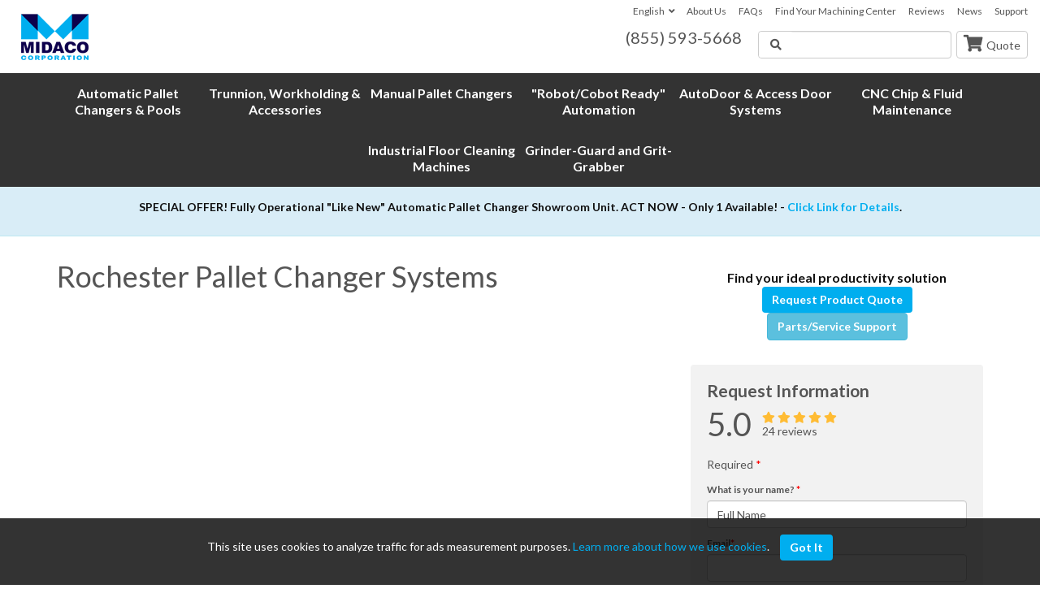

--- FILE ---
content_type: text/html; charset=utf-8
request_url: https://www.midaco-corp.com/minnesota-manufacturing/rochester-pallet-changers/
body_size: 17866
content:
<!DOCTYPE html>
<html lang="en">
<head>
    <meta charset="utf-8">
<title>Rochester Pallet Changers | Rochester Pallet Systems | MIDACO</title>
    <meta name="description" content="Get a quote for a MIDACO pallet changer in Rochester, a compatible CNC machining center add-on that that improves efficiency in Rochester. Find out how!"> 
    <meta name="keywords" content="Chicago manufacturers, pallet changers, Chicago manufacturing, automatic pallet changers, manual paller changers, pallet changer systems, rotary pallets, dual pallets, multi-pallets, refurbished"> 
<link rel="canonical" href="https://www.midaco-corp.com/minnesota-manufacturing/rochester-pallet-changers/" />




<meta name="viewport" content="width=device-width, initial-scale=1.0">
<link href='https://fonts.googleapis.com/css?family=Lato:400,400italic,700' rel='stylesheet' type='text/css'>
<link href="/css/bundle.ui.default/?v=1474ffz9QvEMNryKcHkPn7bypd5CJVe0u14__veauLg1" rel="stylesheet"/>


<!-- Google Tag Manager -->
<script>(function(w,d,s,l,i){w[l]=w[l]||[];w[l].push({'gtm.start':
new Date().getTime(),event:'gtm.js'});var f=d.getElementsByTagName(s)[0],
j=d.createElement(s),dl=l!='dataLayer'?'&l='+l:'';j.async=true;j.src=
'https://www.googletagmanager.com/gtm.js?id='+i+dl;f.parentNode.insertBefore(j,f);
})(window,document,'script','dataLayer','GTM-WHQWCV4');</script>
<!-- End Google Tag Manager -->

<!-- Begin Inspectlet Embed Code -->
<script type="text/javascript" id="inspectletjs">
window.__insp = window.__insp || [];
__insp.push(['wid', 1962782209]);
(function() {
function ldinsp(){if(typeof window.__inspld != "undefined") return; window.__inspld = 1; var insp = document.createElement('script'); insp.type = 'text/javascript'; insp.async = true; insp.id = "inspsync"; insp.src = ('https:' == document.location.protocol ? 'https' : 'http') + '://cdn.inspectlet.com/inspectlet.js'; var x = document.getElementsByTagName('script')[0]; x.parentNode.insertBefore(insp, x); };
setTimeout(ldinsp, 500); document.readyState != "complete" ? (window.attachEvent ? window.attachEvent('onload', ldinsp) : window.addEventListener('load', ldinsp, false)) : ldinsp();
})();
</script>
<!-- End Inspectlet Embed Code -->
<!-- Begin Verification -->
<meta name="google-site-verification" content="aWfCYy9M0CiM9AJnIrmba4T8Q5b8ekZRqXYtd2LhUpA" />
<!-- End Verification -->


<!-- Global site tag (gtag.js) - Google Ads: 965871856 -->
<script async src="https://www.googletagmanager.com/gtag/js?id=AW-965871856"></script>
<script>
  window.dataLayer = window.dataLayer || [];
  function gtag(){dataLayer.push(arguments);}
  gtag('js', new Date());

  gtag('config', 'AW-965871856');
</script>



<script>
  gtag('config', 'AW-965871856/K7WVCM7Ll3kQ8JHIzAM', {
    'phone_conversion_number': 'REPLACE WITH VALUE'
  });
</script>


<!-- Google Tag Manager (R) --> <script> (function (w, d, s, l, i) { w[l] = w[l] || []; w[l].push({ 'gtm.start': new Date().getTime(), event: 'gtm.js' }); var f = d.getElementsByTagName(s)[0], j = d.createElement(s), dl = l != 'dataLayer' ? '&l=' + l : ''; j.async = true; j.src = 'https://www.googletagmanager.com/gtm.js?id=' + i + dl; f.parentNode.insertBefore(j, f); })(window, document, 'script', 'dataLayer', 'GTM-T3QJC7R');</script> <!-- End Google Tag Manager -->

<script>(function(w,d,t,r,u){var f,n,i;w[u]=w[u]||[],f=function(){var o={ti:"56023562"};o.q=w[u],w[u]=new UET(o),w[u].push("pageLoad")},n=d.createElement(t),n.src=r,n.async=1,n.onload=n.onreadystatechange=function(){var s=this.readyState;s&&s!=="loaded"&&s!=="complete"||(f(),n.onload=n.onreadystatechange=null)},i=d.getElementsByTagName(t)[0],i.parentNode.insertBefore(n,i)})(window,document,"script","//bat.bing.com/bat.js","uetq");</script>


<script type="text/javascript">
    (function(c,l,a,r,i,t,y){
        c[a]=c[a]||function(){(c[a].q=c[a].q||[]).push(arguments)};
        t=l.createElement(r);t.async=1;t.src="https://www.clarity.ms/tag/"+i;
        y=l.getElementsByTagName(r)[0];y.parentNode.insertBefore(t,y);
    })(window, document, "clarity", "script", "eucpq7ccuk");
</script>

<!-- Bing Webmaster -->
<meta name="msvalidate.01" content="B87C982CC4DED4B61C7A307CDF0C4105" />


<script type="text/javascript">
    function googleTranslateElementInit() {
        new google.translate.TranslateElement({ pageLanguage: 'en', includedLanguages: 'de,fr,hi,it,pl,zh-CN', layout: google.translate.TranslateElement.InlineLayout.HORIZONTAL }, 'google_translate_element');
    }
</script>
<script async="async" type="text/javascript" src="//translate.google.com/translate_a/element.js?cb=googleTranslateElementInit"></script>
<script src="https://kit.fontawesome.com/7b3b8fd08c.js" crossorigin="anonymous"></script>

     <!--Phone Call Conversion script for convserion id: AW-965871856/K7WVCM7Ll3kQ8JHIzAM-->
    <script>
        gtag('config', 'AW-965871856/K7WVCM7Ll3kQ8JHIzAM', {
        'phone_conversion_number': '(855) 593-5668'
        });
    </script>

     
</head>
<body class="service-area-page" itemscope itemtype="http://schema.org/LocalBusiness">
    
<header class="header">
    <div id="google_translate_element"></div>
    <div class="container-fluid">
        <meta itemprop="name" content="Midaco Corporation" />
        <a class="navbar-brand" itemprop="url" href="https://www.midaco-corp.com/">
            <img itemprop="logo" src="https://www.midaco-corp.com/img/logo.png" alt="Midaco Corporation Logo" class="img-responsive" />
        </a>

        <div class="hidden-xs">
            <span class="subnav">
                <span class="subnav-translate dropdown">
                    <a class="translate-link" href="#" data-target="#" data-toggle="dropdown" role="button" aria-haspopup="true" aria-expanded="false">English<i class="fa fa-angle-down fa-spacer-left"></i></a>
                    <ul class="dropdown-menu" aria-labelledby="dLabel">
                        <li><a href="#">English</a></li>
                        <li><a href="#" onclick="doGoogleLanguageTranslator('en|zh-CN'); return false;">Chinese</a></li>
                        <li><a href="#" onclick="doGoogleLanguageTranslator('en|pl'); return false;">Polish</a></li>
                        <li><a href="#" onclick="doGoogleLanguageTranslator('en|fr'); return false;">French</a></li>
                        <li><a href="#" onclick="doGoogleLanguageTranslator('en|de'); return false;">German</a></li>
                        <li><a href="#" onclick="doGoogleLanguageTranslator('en|hi'); return false;">Hindi</a></li>
                        <li><a href="#" onclick="doGoogleLanguageTranslator('en|it'); return false;">Italian</a></li>
                    </ul>
                </span>
                <a href="/about-us/">About Us</a>
                <a href="/faq/">FAQs</a>
                <a href="/machining-center/">Find Your Machining Center</a>
                <a href="/reviews/">Reviews</a>
                <a href="/blog/">News</a>
                <a href="/customer-service/">Support</a>
            </span>
        </div>
        <div class="header-toolbar">
            
            
            <span class="navbar-phone-number hidden-xs gads-tracking-number" data-tracking-phone="(855) 593-5668">
                <span class="number">(855) 593-5668</span>
            </span>
            <form id="search-form" class="form-inline hd-search">
                <div class="input-append">
                    <input type="text" maxlength="50" name="search" class="form-control" id="index-search-input">
                    <a href="#" class="btn btn-search" id="index-search-submit">
                        <i class="fa fa-search fa-fw"></i>
                        <span class="sr-only">Search</span>
                    </a>
                    <a href="#" class="btn btn-cancel-search hide">
                        <i class="fa fa-times-circle fa-fw"></i>
                        <span class="sr-only">Cancel</span>
                    </a>
                </div>
            </form>
            <a class="cart-block" href="/quote/">
                <i class="fa fa-shopping-cart"></i><span class="visible-desktop">Quote</span>
            </a>
            <button type="button" class="navbar-toggle collapsed" data-toggle="collapse" data-target=".navbar-collapse">
                <span class="sr-only">Toggle navigation</span>
                <i class="fa fa-bars"></i>
            </button>
        </div>

    </div>

    <nav class="navbar nav-main" role="navigation">
        <div class="container-fluid text-center">
            <div class="collapse navbar-collapse">
                <ul class="nav navbar-nav nav-main">
                    <li class="dropdown hidden-xs">
                        <a href="/cat.7/automatic-pallet-systems/" class="aMain aAutoPallet dropdown-toggle " role="button" aria-expanded="false">Automatic Pallet Changers & Pools</a>
                        <ul class="dropdown-menu" role="menu">
                                    <li><a href="/cat.7/automatic-pallet-changers/">Automatic Pallet Changers</a></li>
                                    <li><a href="/cat.12/automatic-ce-pallet-changers-for-international-export-only/">Automatic CE Pallet Changers for International Export Only</a></li>
                                    <li><a href="/cat.27/automatic-4-pallet-pool-for-vmc/">Automatic 4-Pallet Pool for VMC</a></li>
                                    <li><a href="/cat.15/automatic-pallet-pool-for-5-axis/">Automatic Pallet Pool for 5-Axis</a></li>
                                    <li><a href="/cat.10/demo-and-remanufactured-pallet-changers/">DEMO and Remanufactured Pallet Changers</a></li>

                        </ul>
                    </li>
                            <li class="dropdown hidden-xs">
                                <a href="/cat.16/trunnion-workholding-accessories/"
                                   class="aMain aAutoPallet dropdown-toggle "
                                   role="button" aria-expanded="false">Trunnion, Workholding &amp; Accessories</a>

                                <ul class="dropdown-menu" role="menu">
                                            <li><a href="/sc.40/trunnion-systems/">Trunnion Systems</a></li>
                                            <li><a href="/sc.51/hydraulic-docking-system/">Hydraulic Docking System</a></li>
                                            <li><a href="/sc.72/pallet-changer-accessories/">Pallet Changer Accessories</a></li>

                                </ul>
                            </li>
                            <li class="dropdown hidden-xs">
                                <a href="/cat.8/manual-pallet-changers/"
                                   class="aMain aAutoPallet dropdown-toggle "
                                   role="button" aria-expanded="false">Manual Pallet Changers</a>

                                <ul class="dropdown-menu" role="menu">
                                            <li><a href="/sc.25/manual-pallet-changer/">Manual Pallet Changer</a></li>
                                            <li><a href="/sc.27/mps-31-micro-pallet-changer/">MPS 31 - Micro Pallet Changer</a></li>

                                </ul>
                            </li>
                            <li class="dropdown hidden-xs">
                                <a href="/cat.17/robotcobot-ready-automation/"
                                   class="aMain aAutoPallet dropdown-toggle "
                                   role="button" aria-expanded="false">&quot;Robot/Cobot Ready&quot; Automation</a>

                                <ul class="dropdown-menu" role="menu">
                                            <li><a href="/sc.70/robot-ready-automatic-pallet-changer-with-cobot-mount/">&quot;Robot Ready&quot; Automatic Pallet Changer with Cobot Mount</a></li>
                                            <li><a href="/sc.41/robot-ready-cobot-mount-only/">&quot;Robot Ready&quot; Cobot Mount (only)</a></li>
                                            <li><a href="/sc.69/robot-ready-autodoor-for-ur-cobot/">&quot;Robot Ready&quot; AutoDoor for UR Cobot</a></li>
                                            <li><a href="/sc.68/robot-ready-loading-cabinet/">&quot;Robot Ready&quot; Loading Cabinet</a></li>

                                </ul>
                            </li>
                            <li class="dropdown hidden-xs">
                                <a href="/cat.13/autodoor-access-door-systems/"
                                   class="aMain aAutoPallet dropdown-toggle "
                                   role="button" aria-expanded="false">AutoDoor &amp; Access Door Systems</a>

                                <ul class="dropdown-menu" role="menu">
                                            <li><a href="/sc.37/autodoor-opener-pneumatic/">AutoDoor Opener - Pneumatic</a></li>
                                            <li><a href="/sc.36/autodoor-opener-servo/">AutoDoor Opener - Servo</a></li>
                                            <li><a href="/sc.42/robotcobot-access-door/">Robot/Cobot Access Door</a></li>

                                </ul>
                            </li>
                            <li class="dropdown hidden-xs">
                                <a href="/cat.28/cnc-chip-fluid-maintenance/"
                                   class="aMain aAutoPallet dropdown-toggle "
                                   role="button" aria-expanded="false">CNC Chip &amp; Fluid Maintenance</a>

                                <ul class="dropdown-menu" role="menu">
                                            <li><a href="/sc.43/midaco-cnc-chip-fan/">Midaco CNC Chip Fan</a></li>
                                            <li><a href="/sc.44/industrial-vacuums-for-cnc/">Industrial Vacuums for CNC</a></li>
                                            <li><a href="/sc.75/automatic-coolant-cleaning-system/">Automatic Coolant Cleaning System</a></li>
                                            <li><a href="/sc.76/cnc-chip-washdown-system/">CNC Chip Washdown System</a></li>

                                </ul>
                            </li>
                            <li class="dropdown hidden-xs">
                                <a href="/cat.29/industrial-floor-cleaning-machines/"
                                   class="aMain aAutoPallet dropdown-toggle "
                                   role="button" aria-expanded="false">Industrial Floor Cleaning Machines</a>

                                <ul class="dropdown-menu" role="menu">
                                            <li><a href="/sc.77/walk-behind-industrial-floor-sweeper/">Walk-Behind Industrial Floor Sweeper</a></li>
                                            <li><a href="/sc.79/walk-behind-industrial-floor-scrubbers/">Walk-Behind Industrial Floor Scrubbers</a></li>
                                            <li><a href="/sc.78/ride-on-industrial-floor-scrubber/">Ride-On Industrial Floor Scrubber</a></li>

                                </ul>
                            </li>
                            <li class="dropdown hidden-xs">
                                <a href="/cat.9/grinder-guard-and-grit-grabber/"
                                   class="aMain aAutoPallet dropdown-toggle "
                                   role="button" aria-expanded="false">Grinder-Guard and Grit-Grabber</a>

                                <ul class="dropdown-menu" role="menu">
                                            <li><a href="/sc.28/grinder-guard-shield/">Grinder-Guard Shield</a></li>
                                            <li><a href="/sc.29/grit-grabber-vacuum-pedestal/">Grit-Grabber Vacuum Pedestal</a></li>

                                </ul>
                            </li>



                    <li class="visible-xs-block"><a class="aMain" href="/cat.7/automatic-pallet-systems/">Automatic Pallet Changers</a></li>
                    <li class="visible-xs-block"><a class="aMain" href="/cat.12/automatic-ce-pallet-changers/">Automatic Pallet Changer CE LC</a></li>
                    <li class="visible-xs-block"><a class="aMain" href="/cat.27/automatic-4-pallet-pool-for-vmc/">Automatic 4-Pallet Pool for VMC</a></li>
                    <li class="visible-xs-block"><a class="aMain" href="/cat.15/automatic-pallet-pool-for-5-axis/">Automatic Pallet Pool for 5-Axis</a></li>

                    <li class="visible-xs-block"><a class="aMain" href="/cat.8/manual-pallet-changers/">Manual Pallet Changers</a></li>
                    <li class="visible-xs-block"><a class="aMain" href="/sc.40/trunnion-systems/">Trunnion System</a></li>
                    <li class="visible-xs-block"><a class="aMain" href="/sc.51/hydraulic-docking-system/">Hydraulic Docking System</a></li>
                    <li class="visible-xs-block"><a class="aMain" href="/cat.13/autodoor-access-door-systems/">AutoDoor System</a></li>
                    <li class="visible-xs-block"><a class="aMain" href="/sc.42/industrial-robot-access-door/">Robot Access Doors</a></li>

                    <li class="visible-xs-block"><a class="aMain" href="/cat.17/robot-ready-automation/">“Robot Ready” Automation</a></li>
                    <li class="visible-xs-block"><a class="aMain" href="/sc.43/midaco-cnc-chip-fan/">Midaco CNC Chip Fan</a></li>
                    <li class="visible-xs-block"><a class="aMain" href="/sc.75/automatic-coolant-cleaning-system/">Automatic Coolant Cleaning System</a></li>
                    <li class="visible-xs-block"><a class="aMain" href="/sc.76/cnc-chip-washdown-system/">CNC Chip Washdown System</a></li>
                    <li class="visible-xs-block"><a class="aMain" href="/sc.44/industrial-cnc-vacuums/">Industrial Vacuums for CNC</a></li>
                    <li class="visible-xs-block"><a class="aMain" href="/cat.29/industrial-floor-cleaning-machines/">Industrial Floor Cleaning Machines</a></li>
                    <li class="visible-xs-block"><a class="aMain" href="/cat.9/grinder-guard-grit-grabber/">Grinder-Guard & Grit-Grabber</a></li>
                    <li class="visible-xs-block"><a class="aMain" href="/cat.10/demo-and-remanufactured-pallet-changers/">DEMO and Remanufactured Pallet Changers</a></li>

                    <li class="visible-xs-block"><div class="divider"></div></li>
                    <li class="visible-xs-block"><a class="aMain" href="/contact-us/">Contact Us</a></li>
                    <li class="visible-xs-block"><a href="/about-us/" class="aMain">About Us</a></li>
                    <li class="visible-xs-block"><a href="/customer-service/" class="aMain">Customer Service</a></li>
                    <li class="visible-xs-block"><a href="/machining-center/" class="aMain">Find Your Machining Center</a></li>
                    <li class="visible-xs-block"><a href="/reviews/" class="aMain">Company Reviews</a></li>
                    <li class="visible-xs-block"><a href="/faq/" class="aMain">FAQs</a></li>
                    <li class="visible-xs-block"><a href="/blog/" class="aMain">News</a></li>
                </ul>
            </div><!-- /.navbar-collapse -->
        </div>
    </nav>
    <!-- /.container -->
    <div class="mobile-phones visible-xs-block text-center">
        <a href="tel:+1(847) 558-6720"><b>(847) 558-6720</b></a>
        <div class="tf">Toll Free <a href="tel:+1(855) 593-5668"><b>(855) 593-5668</b></a></div>
    </div>
</header>

    <div class="alert alert-info header-alert alert-info text-center no-clear" >
        <div class="container-fluid">
            <p><b>SPECIAL OFFER! Fully Operational "Like New" Automatic Pallet Changer
Showroom Unit. ACT NOW - Only 1 Available! -&nbsp;<a href="https://www.midaco-corp.com/sc.30/demo-and-remanufactured-pallet-changers/" target="_blank">Click Link for Details</a>.</b></p>
        </div>
    </div>

    <div class="container">
        <div class="page-header ">
            <div class="row">
                <div class="col-md-8">
                    
                <h1>
                    Rochester Pallet Changer Systems
                </h1>












                    <p class="lead "></p>
                </div>
                <div class="col-md-4 video-demo-section">
                    <strong class="video-demo">Find your ideal productivity solution</strong> <br />
                    <a href="/quote/" class="btn btn-primary">Request Product Quote</a>
                                                                                              <a href="/customer-service/" class="btn btn-info">Parts/Service Support</a>
                </div>
            </div>
        </div>
    </div>

    <div class="page-body container">
        <div class="row">
            <div class="col-md-8">
                <div class="page-content">
                        <div class="embed-responsive embed-responsive-16by9 margin-bottom-20px">
                            <iframe class="embed-responsive-item" width="420" height="315" src="https://www.youtube.com/embed/T7YIfEBGDc8" frameborder="0" allowfullscreen></iframe>
                        </div>
                    

<p>With so many manufacturers out there competing for market share of the same type of product you provide, you should consider giving your Rochester manufacturing facility an appreciable advantage with the installation of pallet changers. This innovative technology, just one of many smart solutions offered by MIDACO, can save you valuable resources and help to streamline your manufacturing operations.</p>
<p>For almost 50 years, we have been providing manufacturing automation solutions for operations around the world, so you can be confident in our ability to optimize your production lines with our high-efficiency pallet changers and other products.</p>
<h2>Proven Pallet Changer Systems for Improved Manufacturing</h2>
<p>MIDACO knows that no two manufacturers are the same, so we strive to offer a wide range of pallet changer systems to address a variety of needs. Our knowledgeable industry experts are here to educate you about your options and to help you choose the configuration for your specific application.</p>
<p>With both automatic pallet changers and manual pallet changers available that are equipped to handle single-, dual-, or multi-pallet systems, our products provide benefits that include:</p>
<ul>
 <li>Load, unload, inspect parts and set up jobs while alternate pallet is in the machine.</li>
 <li>Reduce set up time on repeat jobs by dedicating tooling onto pallets.</li>
 <li>Interchange pallets easily between machines or departments.</li>
 <li>Quickly exchange pallets with a +/- .0001&rdquo; (.0025 mm) repeatability.</li>
 <li>Blow air up through and across the contact pads for chip removal with the patented &ldquo;Dual Air Blast&rdquo;.</li>
 <li>Pallet sizes ranging from 16&rdquo; x 14&rdquo; (406mm x 356mm) up to 190&rdquo; x 72&rdquo; (4826 mm x 1829mm) and up to a 32,000 lb. (14,528 kg) capacity with weight evenly distributed on pallets.</li>
 <li>Seamless integration with vertical machining centers, 5-axis machining centers, and large bridge milling machines.</li>
</ul>
<h2>Innovative Add-Ons for Pallet Changers and CNC Equipment in Rochester</h2>
<p>The pallet changers from MIDACO are a wise investment in the long-term profitability and productivity of your operation, and we can further enhance these benefits with our machine tool automation add-ons:</p>
<ul>
 <li><a href="/minnesota-manufacturing/rochester-automatic-door-systems/"><strong>Automatic Door Systems</strong>:</a> Automatic doors are available in single- and double-door configurations with sizes ranging from 18&rdquo; to 96&rdquo;—making them ideal for machining centers, turning centers and robot applications.</li>
 <li><a href="/minnesota-manufacturing/rochester-automatic-door-systems/"><strong>Trunnion Systems</strong></a>: Turn your vertical machining center into a horizontal machining center to allow for machining on five sides of a part—with NO CABLE MANAGEMENT NEEDED!</li>
</ul>
<h3>Learn More About the Pallet Changers and Manufacturing Solutions We Offer in Rochester</h3>
<p>To find out more about how our MIDACO products can dramatically change the way your facility in Rochester operates, don&rsquo;t hesitate to pick up the phone and speak with one of our knowledgeable representatives. We also have a simple online form that you can submit at your convenience to request more information and a free, no-obligation price estimate.</p>
                        <div class="page-nav-btns">
        <h2>Manufacturing</h2>
        <div class="nav-list">
            <a href="/minnesota-manufacturing/">Overview</a>
            <a href="/minnesota-manufacturing/minneapolis-pallet-changers/">Serving Minneapolis</a>
            <a href="/minnesota-manufacturing/minneapolis-automatic-door-systems/">Minneapolis Door Systems</a>
            <a href="/minnesota-manufacturing/minneapolis-trunnion-systems/">Minneapolis Trunnion Systems</a>
            <a href="/minnesota-manufacturing/litchfield-pallet-changers/">Serving Litchfield</a>
            <a href="/minnesota-manufacturing/litchfield-automatic-door-systems/">Litchfield Door Systems</a>
            <a href="/minnesota-manufacturing/litchfield-trunnion-systems/">Litchfield Trunnion Systems</a>
            <a href="/minnesota-manufacturing/milaca-pallet-changers/">Serving Milaca</a>
            <a href="/minnesota-manufacturing/milaca-automatic-door-systems/">Milaca Door Systems</a>
            <a href="/minnesota-manufacturing/milaca-trunnion-systems/">Milaca Trunnion Systems</a>
            <a href="/minnesota-manufacturing/rochester-pallet-changers/">Serving Rochester</a>
            <a href="/minnesota-manufacturing/rochester-automatic-door-systems/">Rochester Door Systems</a>
            <a href="/minnesota-manufacturing/rochester-trunnion-systems/">Rochester Trunnion Systems</a>
        </div>
    </div>

                </div>
            </div>
            <!-- /left column -->

            <aside class="col-md-4">



<div class="quote-form">

    <h3 class="form-title">Request Information</h3>
    <div class="aggregate-summary">
        <div class="aggregate-rating-value" itemprop="ratingValue">
            5.0
        </div>
        <div class="aggregate-rating-count">
            <div class="rating" title="5.0 Stars">
                <span class="fa fa-star fa-lg"></span> <span class="fa fa-star fa-lg"></span> <span class="fa fa-star fa-lg"></span> <span class="fa fa-star fa-lg"></span> <span class="fa fa-star fa-lg"></span> 
            </div>
            <meta itemprop="reviewCount" content="24" />
            <div class="review-count">
                24
                reviews
            </div>
        </div>
    </div>
    <p> Required <a style="color:red; font:20px">*</a></p>
    <form id="price-quote" action="/quote-thank-you/?ref=pricing" method="post" role="form">
        <div class="form-group">
            <label for="price-quote-name">What is your name? <a style="color:red; font:20px">*</a></label>
            <input id="price-quote-name" name="name" class="form-control required-field:after" type="text" placeholder="Full Name">
        </div>
        <div class="form-group">
            <label for="price-quote-email">Email<a style="color:red; font:20px">*</a></label>
            <input id="price-quote-email" name="email" class="form-control" type="email">
        </div>
        <div class="form-group">
            <div class="row no-gutter">
                <div class="col-xs-8">
                    <label for="price-quote-phone">Phone number <a style="color:red; font:20px">*</a></label>
                    <input id="price-quote-phone" name="phone" class="form-control" type="tel">
                </div>
                <div class="col-xs-4">
                    <label for="price-quote-phone">Extension</label>
                    <input id="price-quote-extension" name="extension" class="form-control" type="tel">
                </div>
            </div>

        </div>
        <div class="form-group">
            <label for="price-quote-company">Company name<a style="color:red; font:20px">*</a></label>
            <input id="price-quote-company" name="company" class="form-control" type="text">
        </div>
        <div class="form-group">
            <label for="address-no-autocomplete">Address<span style="color:red; font:20px">*</span></label>
            <input id="address-no-autocomplete" name="address1" class="form-control" type="text" autocomplete="off">
        </div>
        <div class="form-group">
            <label for="city-no-autocomplete">City<span style="color:red; font:20px">*</span></label>
            <input id="city-no-autocomplete" name="city" class="form-control" type="text" autocomplete="off" />
        </div>
        <div class="form-group">
            <label for="state-no-autocomplete">State/Province</label>
            <input id="state-no-autocomplete" name="state" class="form-control" type="text" autocomplete="off" />
        </div>
        <div class="form-group">
            <label for="zipcode-no-autocomplete">Zip<span style="color:red; font:20px">*</span></label>
            <input id="zipcode-no-autocomplete" name="zipcode" class="form-control" type="text" autocomplete="off" />
        </div>
        <div class="form-group">
            <label for="country-no-autocomplete">Country<span style="color:red; font:20px">*</span></label>
            <input id="country-no-autocomplete" name="country" class="form-control" type="text" autocomplete="off" />
        </div>


        <input id="price-quote-address" name="address-not-used" class="form-control" type="hidden">


        

        
            <div class="form-group">
                <label for="price-quote-project">What products are you interested in? <a style="color:red; font:20px">*</a></label>
                <select id="price-quote-project" name="service" class="form-control">
                    <option value="">Select</option>

                    <option value="Automatic Pallet Changers" >Automatic Pallet Changers</option>
                    <option value="Automatic Pallet Changer CELC" >Automatic Pallet Changer CELC</option>
                    <option value="Automatic 4-Pallet Pool for VMC" >Automatic 4-Pallet Pool for VMC</option>
                    <option value="Automatic Pallet Pool for 5-Axis" >Automatic Pallet Pool for 5-Axis</option>
                    <option value="Manual Pallet Changers" >Manual Pallet Changers</option>
                    <option value="Trunnion System" >Trunnion System</option>
                    <option value="Hydraulic Docking System" >Hydraulic Docking System</option>
                    <option value="AutoDoor System" >AutoDoor System</option>
                    
                    <option value="Robot Access Doors" >Robot Access Doors</option>
                    <option value="Robot Ready Automation" >“Robot Ready” Automation</option>
                    <option value="Midaco CNC Chip Fan" >Midaco CNC Chip Fan</option>
                    <option value="Automatic Coolant Cleaning System" >Automatic Coolant Cleaning System</option>
                    <option value="CNC Chip Washdown System" >CNC Chip Washdown System</option>
                    <option value="Industrial Vacuums for CNC" >Industrial Vacuums for CNC</option>
                    <option value="Industrial Floor Cleaning Machines" >Industrial Floor Cleaning Machines</option>
                    <option value="Grinder-Guard & Grit-Grabber" >Grinder-Guard & Grit-Grabber</option>
                    <option value="DEMO and Remanufactured Pallet Changers" >DEMO and Remanufactured Pallet Changers</option>

                </select>
            </div>
        

        <div class="form-group">
            <label for="price-quote-details">Please provide any additional details. <span class="text-muted">(optional)</span></label>
            <div class="controls">
                <textarea id="price-quote-details" name="details" class="form-control" rows="3"></textarea>
            </div>
        </div>

        <div class="form-group">
            <div class="checkbox">
                <label><input id="checkbox-mailing-list" type="checkbox" name="mailinglist"> Join Our Mailing List</label>
            </div>
            <div class="checkbox">
                <label><input id="checkbox-terms-conditions" type="checkbox" name="terms" required="required"> Agree to Terms & Conditions</label>
            </div>
        </div>

        <div class="g-recaptcha" data-sitekey="6Lf0cMAiAAAAADY7iM46iKEO6ECPOsT85caSzDxO" data-action="submit_form"></div>

        <input id="price-quote-type" name="type" type="hidden" value="Quote">
        <input id="check" name="spamCheck" class="covered" value="" />
        <button id="price-quote-submit" class="btn btn-block btn-primary btn-lg submit-form" type="submit">
            Send Quote Request
        </button>
        <p class="text-center margin-top-10px"><small><a href="/privacy-policy/">Read Our Terms & Conditions</a></small></p>
    </form>
    <!-- /form -->
    <input id="google-maps-key" type="hidden" value="AIzaSyCrop1PM_RGbXs_CFVvd4wTzZxgCjTf2zg" />
</div>
<script src="https://www.google.com/recaptcha/enterprise.js" async defer></script>
<!-- /.quote-form -->                    <div class="page-nav">
        <div class="nav-list">
            <a href="/about-us/">About Us</a>
            <a href="/reviews/">Reviews</a>
            <a href="/faq/">FAQs</a>
            <a href="/blog/">News</a>
            <a href="/customer-service/">Customer Service</a>
            <a href="/blog/c.expo/">Expo Schedule</a>
            <a href="/machining-center/">Machining Center</a>
            <a href="/industries/">Industries</a>
            <a href="/service-areas/">Service Areas</a>
            <a href="/careers/">Careers</a>
            <a href="/contact-us/">Contact Us</a>
        </div>
    </div>

                

        <div itemprop="aggregateRating" itemscope itemtype="http://schema.org/AggregateRating">
            <meta itemprop="itemReviewed" content="Midaco Corporation" />
            <meta itemprop="ratingValue" content="5.0" />
            <meta itemprop="reviewCount" content="24" />
        </div>
        <!-- /AggregateRating -->
        <div class="latest-reviews" itemprop="review" itemscope itemtype="http://schema.org/Review">
            <h4 class="latest-reviews-title">
                <span itemprop="name">Midaco Corporation</span> Reviews
                <meta itemprop="itemReviewed" content="Midaco Corporation Review" />
            </h4>
            <div class="meta-info">
                <span class="rating" title="5 Stars" itemprop="reviewRating" itemscope itemtype="http://schema.org/Rating">
                    <meta itemprop="worstRating" content="1" />
                    <meta itemprop="ratingValue" content="5" />
                    <meta itemprop="bestRating" content="5" />
                    <span class="fa fa-star fa-lg"></span> <span class="fa fa-star fa-lg"></span> <span class="fa fa-star fa-lg"></span> <span class="fa fa-star fa-lg"></span> <span class="fa fa-star fa-lg"></span> 
                </span>
                <span class="review-author" itemprop="author">
                    Kyle T.
                </span>
                <time class="review-date" itemprop="datePublished" datetime="8/1/2024">
                    <small class="text-muted">1 year ago</small>
                </time>
            </div>
            <p class="review-body" itemprop="reviewBody">All of us at 1-up like the added efficiency of the Midaco pallet changers we have purchased. We purchased an indexing pallet changer and worked with the engineers to get a custom indexable pallet changer working for one of our jobs. They are great to work with and I am glad we were able to get all t...</p>
            <p class="link-reviews"><a class="btn-page-link" href="/reviews/">Read all reviews</a></p>
        </div>




                

    <div class="company-blog internal">
        <h4>Company Blog</h4>
            <article class="blog-post">
                <header class="post-header">
                    <a href="/blog/p.251201000/midaco-at-okuma-machine-and-automation-fair-dec-9-10/">MIDACO at OKUMA Machine and Automation Fair Dec 9-10</a>
                </header>
                <div> 
                    Posted by:
                    <span class="post-author">
                        <a href="/blog/a.ebaran/">ebaran</a>
                    </span>
                    -
                    <time class="post-date" title="December 01, 2025">12/1/2025</time>
                </div>
                <p class="post-entry">MIDACO Pallet Changers at the Okuma Machine &amp; Automation Fair December 9–10, 2025 | Okuma America Headquarters | Charlotte, NC Register Here Maximize the Productivity of Your...</p>
                <p><a href="/blog/p.251201000/midaco-at-okuma-machine-and-automation-fair-dec-9-10/" class="post-continue">Continue reading &rarr;</a></p>
            </article>
    </div>

            </aside>
            <!-- /right column -->
        </div>
        <!-- /row -->
    </div>
    <!-- /content -->

    

<div class="text-center"><a href="/quote/" class="btn btn-lg btn-primary mt-1 mb-1 hidden-lg hidden-md">Request Product Quote</a></div>

<div class="py-5 blog-section bg-dark">
    <div class="container">
        <div class="section-header">
            <h2 class="section-title">Announcements and Accolades</h2>
            <p class="lead">Leading the industry with innovations in automation, MIDACO pallet systems enhance machine centers procedures for a bigger bottom line. The enhanced efficiencies and dramatically reduced spindle idle time boost productivity by more than 50%. See for yourself with the latest customer testimonials, product breakthroughs and industry news featuring MIDACO.</p>
        </div>
        <div class="row articles">
                <div class="col-sm-4 item">
                    <div class="panel panel-default panel-blog-article">

                        <div class="match-height">
                                    <div class="embed-responsive embed-responsive-16by9">
                                        <iframe class="embed-responsive-item" src="https://www.youtube.com/embed/ZdmKbD4cNNU?si=lNi1SmvW_RyRTLLb" frameborder="0" allowfullscreen></iframe>
                                    </div>
                        <div class="panel-body p-4">
                            <div class="aggregate-summary hidden-lg hidden-md">
                                <div class="aggregate-rating-value" itemprop="ratingValue">
                                    5.0
                                </div>
                                <div class="aggregate-rating-count">
                                    <div class="rating" title="5.0 Stars">
                                        <span class="fa fa-star fa-lg"></span> <span class="fa fa-star fa-lg"></span> <span class="fa fa-star fa-lg"></span> <span class="fa fa-star fa-lg"></span> <span class="fa fa-star fa-lg"></span> 
                                    </div>
                                    <meta itemprop="reviewCount" content="24" />
                                    <div class="review-count">
                                        24
                                        reviews
                                    </div>
                                </div>
                            </div>
                            <a href="/blog/p.251009000/load-big-parts-without-slowing-your-machines/">
                                <p class="h4 m-0">Load Big Parts Without Slowing Your Machines</p>
                            </a>
                            <p class="mb-0 mt-2">Load Big Parts Without Slowing Your Machines with
MIDACO Automatic Pallet Changers 
 For factories machining large aerospace structures,
automotive dies, aero-defense components, and other oversized parts , the
machining center is one of the most valuable assets on the shop floor. Yet, too
often, th...</p>
                        </div>
                        </div>
                        <div class="panel-footer pt-0 pb-4 px-4">
                            <a itemprop="url" class="btn btn-info btn-block ellipsis" href="/blog/p.251009000/load-big-parts-without-slowing-your-machines/">Read More</a>
                        </div>
                    </div>
                </div>
                <div class="col-sm-4 item">
                    <div class="panel panel-default panel-blog-article">

                        <div class="match-height">
                                    <a href="/blog/p.250909000/the-1-overlooked-bottleneck-in-cnc-machining/">
                                        <img class="img-responsive" src="https://generalplatform.blob.core.windows.net/wwwmidaco-corpcom/blog-images/e54b950d-d2d6-488c-8ccd-968d2fff286e.jpg">
                                    </a>
                        <div class="panel-body p-4">
                            <div class="aggregate-summary hidden-lg hidden-md">
                                <div class="aggregate-rating-value" itemprop="ratingValue">
                                    5.0
                                </div>
                                <div class="aggregate-rating-count">
                                    <div class="rating" title="5.0 Stars">
                                        <span class="fa fa-star fa-lg"></span> <span class="fa fa-star fa-lg"></span> <span class="fa fa-star fa-lg"></span> <span class="fa fa-star fa-lg"></span> <span class="fa fa-star fa-lg"></span> 
                                    </div>
                                    <meta itemprop="reviewCount" content="24" />
                                    <div class="review-count">
                                        24
                                        reviews
                                    </div>
                                </div>
                            </div>
                            <a href="/blog/p.250909000/the-1-overlooked-bottleneck-in-cnc-machining/">
                                <p class="h4 m-0">The #1 Overlooked Bottleneck in CNC Machining</p>
                            </a>
                            <p class="mb-0 mt-2">How Pallet Changers Improve CNC Machining Quality In CNC machining, every spindle minute matters. Yet many
shops lose valuable hours to one of the most overlooked bottlenecks in
production: ...repeated setups and manual part loading directly on the machine table. Even the most
advanced CNC machine t...</p>
                        </div>
                        </div>
                        <div class="panel-footer pt-0 pb-4 px-4">
                            <a itemprop="url" class="btn btn-info btn-block ellipsis" href="/blog/p.250909000/the-1-overlooked-bottleneck-in-cnc-machining/">Read More</a>
                        </div>
                    </div>
                </div>
                <div class="col-sm-4 item">
                    <div class="panel panel-default panel-blog-article">

                        <div class="match-height">
                                    <a href="/blog/p.250811000/one-table-is-costing-you-more-than-you-think/">
                                        <img class="img-responsive" src="https://generalplatform.blob.core.windows.net/wwwmidaco-corpcom/blog-images/c4fd88d3-9c5c-48dd-ab75-8ed7b2015aab.jpg">
                                    </a>
                        <div class="panel-body p-4">
                            <div class="aggregate-summary hidden-lg hidden-md">
                                <div class="aggregate-rating-value" itemprop="ratingValue">
                                    5.0
                                </div>
                                <div class="aggregate-rating-count">
                                    <div class="rating" title="5.0 Stars">
                                        <span class="fa fa-star fa-lg"></span> <span class="fa fa-star fa-lg"></span> <span class="fa fa-star fa-lg"></span> <span class="fa fa-star fa-lg"></span> <span class="fa fa-star fa-lg"></span> 
                                    </div>
                                    <meta itemprop="reviewCount" content="24" />
                                    <div class="review-count">
                                        24
                                        reviews
                                    </div>
                                </div>
                            </div>
                            <a href="/blog/p.250811000/one-table-is-costing-you-more-than-you-think/">
                                <p class="h4 m-0">One Table is Costing You More Than You Think</p>
                            </a>
                            <p class="mb-0 mt-2">Why Stop at One Table? The Case for Automating Part Loading When it comes to CNC machining, we’ve come a long way from
the manual Bridgeport era. Today’s Vertical Machining Centers (VMCs) feature
Automatic Tool Changers (ATCs) that can store 30, 60, or even over 100
tools—automating complex operatio...</p>
                        </div>
                        </div>
                        <div class="panel-footer pt-0 pb-4 px-4">
                            <a itemprop="url" class="btn btn-info btn-block ellipsis" href="/blog/p.250811000/one-table-is-costing-you-more-than-you-think/">Read More</a>
                        </div>
                    </div>
                </div>
        </div>
        <div class="text-center">
            <a class="btn btn-info btn-lg" href="/blog/c.testimonials/">View More</a>
        </div>
    </div>
</div>
    

<div class="cta-section">
    <div class="container">
        <div class="row">
            <div class="col-md-9 match-height">
                <h2>Request a Quote</h2>
                <p class="lead">Let’s talk about how to get the most productivity out of your machine tools – new or old.</p>
            </div>
            <div class="col-md-3 match-height">
                <div class="div-table">
                    <div class="div-table-cell">
                        <a class="btn btn-info btn-lg mb-1 scroll-to visible-desktop" href="#price-quote">Request Product Quote</a>
                        <a class="btn btn-info btn-lg mb-1 scroll-to hidden-desktop visible-sm visible-xs btn-form" href="/quote/">Request Product Quote</a>

                        <a class="btn btn-info btn-lg scroll-to" href="tel:(855) 593-5668">Click to Call <br> (855) 593-5668</a>
                    </div>
                </div>
            </div>
        </div>
    </div>
</div>
    

        <div class="breadcrumbs">
            <div class="container">
                <ol class="breadcrumb" itemscope itemtype="http://schema.org/BreadcrumbList">
                    <li itemprop="itemListElement" itemscope itemtype="http://schema.org/ListItem">
                        <a itemprop="item" href="/">
                            <span class="hidden-lg">
                                <i class="fa fa-home"></i>
                            </span>
                            <span class="visible-lg" itemprop="name">Home</span>
                        </a>
                        <meta itemprop="position" content="1" />
                    </li>
                            <li itemprop="itemListElement" itemscope itemtype="http://schema.org/ListItem">
                                <a itemprop="item" href="/minnesota-manufacturing/">
                                    <span itemprop="name">Minnesota Manufacturing</span>
                                </a>
                                <meta itemprop="position" content="2" />
                            </li>
                            <li itemprop="itemListElement" itemscope itemtype="http://schema.org/ListItem">
                                <a itemprop="item" href="/minnesota-manufacturing/rochester-pallet-changers/">
                                    <span itemprop="name">Serving Rochester</span>
                                </a>
                                <meta itemprop="position" content="2" />
                            </li>

                </ol>
            </div>
        </div>















<footer class="footer">
    <div class="container">
        <div class="row">
            <div class="col-md-3">
                <h5 class="footer-heading">Headquarters</h5>
                <div class="address" itemprop="address" itemscope="itemscope" itemtype="http://schema.org/PostalAddress">
                    <a href="https://www.google.com/maps/place/Midaco+Corporation/%40%4042.008239,-87.9536656,17z/data=!3m1!4b1!4m6!3m5!1s0x880fb117ce6fd699:0xa7171f40f039c4e5!8m2!3d42.008239!4d-87.9536656!16s%2Fg%2F1w0sdg97?entry=ttu&g_ep=EgoyMDI1MTAxNC4wIKXMDSoASAFQAw%3D%3D" target="_blank">
                    <div itemprop="streetAddress">2000 Touhy Ave.,</div>
                    <span itemprop="addressLocality">Elk Grove Village</span>,
                    <span itemprop="addressRegion">IL</span> <span itemprop="postalCode">60007</span>,
                    <span>USA</span>
</a>
                </div>
                <ul class="list-unstyled">
                    <li itemprop="contactPoint" itemscope="itemscope" itemtype="http://schema.org/ContactPoint">
                        <meta itemprop="telephone" content="+1 (855) 593-5668" />
                        <a class="phone" href="tel:+1(855) 593-5668">(855) 593-5668</a>
                        <meta itemprop="contactType" content="customer service" />
                    </li>
                    <li itemprop="contactPoint" itemscope="itemscope" itemtype="http://schema.org/ContactPoint">
                        <meta itemprop="telephone" content="+1 (847) 558-6720" />
                        <a class="phone" href="tel:+1(847) 558-6720">(847) 558-6720</a>
                        <meta itemprop="contactType" content="customer service" />
                    </li>
                    <li><a href="/contact-us/">Contact Us</a></li>
                    <li><a href="/customer-service/">Customer Service and Parts</a></li>
                    <li><a href="/quote/">Request Product Quote</a></li>
                </ul>
            </div>
            <!-- /location -->

            <div class="col-md-6 products">
                <h5 class="footer-heading">Products</h5>
                <ul class="list-unstyled">

                    <li class="col-md-6"><a href="/cat.7/automatic-pallet-systems/">Automatic Pallet Changers</a></li>
                    <li class="col-md-6"><a href="/cat.12/automatic-ce-pallet-changers/">Automatic Pallet Changer CELC</a></li>
                    <li class="col-md-6"><a href="/cat.27/automatic-4-pallet-pool-for-vmc/">Automatic 4-Pallet Pool for VMC</a></li>
                    <li class="col-md-6"><a href="/cat.15/automatic-pallet-pool-for-5-axis/">Automatic Pallet Pool for 5-Axis</a></li>
                    <li class="col-md-6"><a href="/cat.8/manual-pallet-changers/">Manual Pallet Changers</a></li>
                    <li class="col-md-6"><a href="/sc.40/trunnion-systems/">Trunnion System</a></li>
                    <li class="col-md-6"><a href="/sc.51/hydraulic-docking-system/">Hydraulic Docking System</a></li>
                    <li class="col-md-6"><a href="/cat.13/autodoor-access-door-systems/">AutoDoor System</a></li>
                    <li class="col-md-6"><a href="/sc.42/industrial-robot-access-door/">Robot Access Doors</a></li>
                    <li class="col-md-6"><a href="/cat.17/robot-ready-automation/">Robot Ready Automation</a></li>
                    <li class="col-md-6"><a href="/sc.43/midaco-cnc-chip-fan/">Midaco CNC Chip Fan</a></li>
                    <li class="col-md-6"><a href="/sc.75/automatic-coolant-cleaning-system/">Automatic Coolant Cleaning System</a></li>
                    <li class="col-md-6"><a href="/sc.76/cnc-chip-washdown-system/">CNC Chip Washdown System</a></li>

                    <li class="col-md-6"><a href="/sc.44/industrial-cnc-vacuums/">Industrial Vacuums for CNC</a></li>
                    <li class="col-md-6"><a href="/cat.29/industrial-floor-cleaning-machines/">Industrial Floor Cleaning Machines</a></li>
                    <li class="col-md-6"><a href="/cat.9/grinder-guard-grit-grabber/">Grinder-Guard & Grit-Grabber</a></li>
                    <li class="col-md-6"><a href="/cat.10/demo-and-remanufactured-pallet-changers/">DEMO and Remanufactured Pallet Changers</a></li>

                </ul>
            </div>
            <!-- /products -->

            <div class="col-md-3">
                <div class="col-md-6">
                    <h5 class="footer-heading">Links</h5>
                    <ul class="list-unstyled">
                        <li><a href="/blog/c.expo-schedule/">Expo Schedule</a></li>
                        <li><a href="/about-us/payback/">Payback Calculator</a></li>
                        <li><a href="/machining-center/">Machining Center</a></li>
                        <li><a href="/document-resources/">Document Resource</a></li>
                        <li><a href="/industries/">Industries</a></li>
                        <li><a href="/service-areas/">Service Areas</a></li>
                        <li><a href="/large-pallet-changers/">Large Pallet Changers</a></li>
                        <li><a href="/takt-time/">Takt Time</a></li>
                    </ul>
                </div>
                <div class="col-md-6">
                    <h5 class="footer-heading">Company</h5>
                    <ul class="list-unstyled">
                        <li><a href="/about-us/">About</a></li>
                        <li><a href="/reviews/">Reviews</a></li>
                        <li><a href="/careers/">Careers</a></li>
                        <li><a href="/offers/">Offers</a></li>
                        <li><a href="/faq/">FAQs</a></li>
                        <li><a href="/imts/">IMTS</a></li>

                            <li><a href="/blog/">News</a></li>
                        <li><a href="/blog/c.testimonials/ ">Testimonials</a></li>
                    </ul>
                </div>
            </div>
            <!-- /areas -->
            <!-- /company -->

        </div>
        <!-- /.row -->
    </div>
    <!-- /.container -->
</footer>
<!-- /footer -->

<div class="copyright">
    <div class="container">
        <div class="text-center">
            <div class="">
                <div class="btn-group-social-media">
                        <a class="btn btn-facebook" href="https://www.facebook.com/midacocorp/" target="_blank">
                            <i class="fa fa-facebook fa-fw" aria-label="Like Us On Facebook"></i>
                        </a>
                                            <a class="btn btn-twitter" href="https://twitter.com/midacocorp" target="_blank">
                           <i class="fab fa-x-twitter fa-fw" aria-label="Follow Us On Twitter"></i>
                        
                        </a>
                                            <a class="btn btn-linkedin" href="https://www.linkedin.com/company/midaco-corportation" target="_blank">
                            <i class="fa fa-linkedin fa-fw" aria-label="Follow Us On Linkedin"></i>
                        </a>
                                            <a class="btn btn-google-plus" href="https://www.google.com/maps/place/Midaco+Corporation/@42.008239,-87.9536656,17z/data=!3m1!4b1!4m6!3m5!1s0x880fb117ce6fd699:0xa7171f40f039c4e5!8m2!3d42.008239!4d-87.9536656!16s%2Fg%2F1w0sdg97?entry=ttu&amp;g_ep=EgoyMDI1MDIxMS4wIKXMDSoASAFQAw%3D%3D" target="_blank">
                            <i class="fa fa-google-plus fa-fw" aria-label="Add Us On Google+"></i>
                        </a>
                                            <a class="btn btn-youtube" href="https://www.youtube.com/user/MIDACOCORP" target="_blank">
                            <i class="fa fa-youtube-play fa-fw" aria-label="Watch Us On YouTube"></i>
                        </a>
                                                                <a class="btn btn-instagram" href="https://www.instagram.com/midacocorp/" target="_blank">
                            <i class="fa fa-instagram fa-fw" aria-label="Follow Us On Instagram"></i>
                        </a>
                                            <a class="btn btn-tiktok" href="https://www.tiktok.com/@midaco_official?lang=en" target="_blank">
                            <i class="fab fa-tiktok fa-fw"></i>
                        </a>
                </div>
            </div>
            <div class="">
                <small class="copyright-links">
                    <a href="/privacy-policy/">Privacy Policy</a> <span class="middot">·</span> <a href="/site-map/">Site Map</a> <span class="middot">·</span> <a href="#">Page Top</a>
                </small>
                <p class="copyright-text">
                    <small>
                        &copy; 2013 - 2026. Midaco Corporation
                    </small>
                </p>
            </div>
        </div>
    </div>
</div>
<!-- /copyright -->

<div id="site-cookie-banner" class="banner-cookies hide">
    <div class="container">
        <p>This site uses cookies to analyze traffic for ads measurement purposes. <a href="/privacy-policy/">Learn more about how we use cookies</a>. <a id="accept-site-cookie" class="btn btn-primary">Got It</a></p>

    </div>
</div>

<input name="__RequestVerificationToken" type="hidden" value="PlFhTnDHeB5mLC3ZZJsP6CnGQ3b-VCQFp_wrMp8J8j6jaiOj4MOLxkK8OrSovYyHxKllYAO9giSQ_hCyox3t2OKVcrcCCZbjmhaOKlq0hR81" />
    

    <div class="modal fade vertical-align-modal" id="myModal" intenttype="Offer Intent" tabindex="-1" role="dialog" aria-labelledby="myModalLabel" data-backdrop="static">


<div class="exit-intent-dialog">
    <div class="exit-intent-content" style="background-color: #FFFFFF;">
        <div class="exit-intent-header">
            <img id="file-upload-input-offer-intent-logo-thumbnail" data-filename="https://generalplatform.blob.core.windows.net/wwwmidaco-corpcom/exit-intent/logo/"  class="exit-intent-logo" />
                <h2 class="exit-intent-cta-heading intent-output" data-key="offer-heading" style="color: #34495e; font-size: 30px; font-weight: bold; ">
                    Stay in Touch
                </h2>
        </div>
        <div class="exit-intent-body">
            <img id="file-upload-input-offer-intent-image-thumbnail" data-filename="https://generalplatform.blob.core.windows.net/wwwmidaco-corpcom/exit-intent/image/677bd49d-94e0-4b19-9ce8-a54e8ba467a3.jpg" src=https://generalplatform.blob.core.windows.net/wwwmidaco-corpcom/exit-intent/image/677bd49d-94e0-4b19-9ce8-a54e8ba467a3.jpg class="exit-intent-img img-responsive" />

            <h2 class="exit-intent-title intent-output" data-key="offer-title" style="color: #34495e;">
                Sign Up for News and Event Updates
            </h2>
            <p class="exit-intent-description intent-output" data-key="offer-description" style="color: #34495e;">
                We don&#39;t like getting spam either. MIDACO sends updates no more frequently than every 4-6 weeks. You may safely unsubscribe at any time.
            </p>
        </div>
        <div class="exit-intent-footer">

            <button type="button" class="btn btn-block btn-intent-primary intent-output" data-key="offer-buttontext" onclick=window.open(&#39;https://lp.constantcontactpages.com/su/8Y8Tt1X&#39;,&#39;_blank&#39;); style="background-color: #3c78d8; color: #ffffff; font-size: 14px;  ">
                Yes I&#39;d like to receive MIDACO updates
            </button>
            <button type="button" class="btn btn-block btn-intent-close intent-output" data-key="offer-closetext" style="color: #34495e;" data-dismiss="modal" aria-label="Close">
                No thanks, my inbox is already too full
            </button>
        </div>
    </div><!-- /.modal-content -->
</div><!-- /.exit-intent-dialog -->
    </div>

    <script src="/js/bundle.ui.default/?v=7lQJuIKQcKeIjwzuCEIUiJysKKV2L0OZQZ7FxwN7WJs1"></script>



<!-- Google Tag Manager (noscript) -->
<noscript><iframe src="https://www.googletagmanager.com/ns.html?id=GTM-WHQWCV4"
height="0" width="0" style="display:none;visibility:hidden"></iframe></noscript>
<!-- End Google Tag Manager (noscript) -->

<!-- Google Code for Remarketing Tag -->
<!--------------------------------------------------
Remarketing tags may not be associated with personally identifiable information or placed on pages related to sensitive categories. See more information and instructions on how to setup the tag on: http://google.com/ads/remarketingsetup
--------------------------------------------------->
<script type="text/javascript">
/* <![CDATA[ */
var google_conversion_id = 1069459178;
var google_custom_params = window.google_tag_params;
var google_remarketing_only = true;
/* ]]> */
</script>
<script type="text/javascript" src="//www.googleadservices.com/pagead/conversion.js">
</script>
<noscript>
<div style="display:inline;">
<img height="1" width="1" style="border-style:none;" alt="" src="//googleads.g.doubleclick.net/pagead/viewthroughconversion/1069459178/?guid=ON&amp;script=0"/>
</div>
</noscript>
<!-- Google Tag Manager (noscript) (R) --> <noscript> <iframe src='https://www.googletagmanager.com/ns.html?id=GTM-T3QJC7R' height='0' width='0' style='display:none;visibility:hidden'></iframe> </noscript> <!-- End Google Tag Manager (noscript) -->
    <!-- Google Code for Remarketing Tag -->
<!--------------------------------------------------
Remarketing tags may not be associated with personally identifiable information or placed on pages related to sensitive categories. See more information and instructions on how to setup the tag on: http://google.com/ads/remarketingsetup
--------------------------------------------------->
<script type="text/javascript">
/* <![CDATA[ */
var google_conversion_id = 965871856;
var google_custom_params = window.google_tag_params;
var google_remarketing_only = true;
/* ]]> */
</script>
<script type="text/javascript" src="//www.googleadservices.com/pagead/conversion.js">
</script>
<noscript>
    <div style="display:inline;">
        <img height="1" width="1" style="border-style:none;" alt="" src="//googleads.g.doubleclick.net/pagead/viewthroughconversion/965871856/?guid=ON&amp;script=0" />
    </div>
</noscript>

    <input name="__RequestVerificationToken" type="hidden" value="o0fnAclN2M0i-N-xh23SHAH4BXGiCaqKWmScvzhWvGfhwlGttn0eEkEORug2pzKs3nXWvuMS9R29UFWATT7xfZkBPc4R2INTCDaX8BUH7rs1" />
</body>
</html>

--- FILE ---
content_type: text/html; charset=utf-8
request_url: https://www.google.com/recaptcha/enterprise/anchor?ar=1&k=6Lf0cMAiAAAAADY7iM46iKEO6ECPOsT85caSzDxO&co=aHR0cHM6Ly93d3cubWlkYWNvLWNvcnAuY29tOjQ0Mw..&hl=en&v=PoyoqOPhxBO7pBk68S4YbpHZ&size=normal&sa=submit_form&anchor-ms=20000&execute-ms=30000&cb=su7a5g42ep9f
body_size: 49338
content:
<!DOCTYPE HTML><html dir="ltr" lang="en"><head><meta http-equiv="Content-Type" content="text/html; charset=UTF-8">
<meta http-equiv="X-UA-Compatible" content="IE=edge">
<title>reCAPTCHA</title>
<style type="text/css">
/* cyrillic-ext */
@font-face {
  font-family: 'Roboto';
  font-style: normal;
  font-weight: 400;
  font-stretch: 100%;
  src: url(//fonts.gstatic.com/s/roboto/v48/KFO7CnqEu92Fr1ME7kSn66aGLdTylUAMa3GUBHMdazTgWw.woff2) format('woff2');
  unicode-range: U+0460-052F, U+1C80-1C8A, U+20B4, U+2DE0-2DFF, U+A640-A69F, U+FE2E-FE2F;
}
/* cyrillic */
@font-face {
  font-family: 'Roboto';
  font-style: normal;
  font-weight: 400;
  font-stretch: 100%;
  src: url(//fonts.gstatic.com/s/roboto/v48/KFO7CnqEu92Fr1ME7kSn66aGLdTylUAMa3iUBHMdazTgWw.woff2) format('woff2');
  unicode-range: U+0301, U+0400-045F, U+0490-0491, U+04B0-04B1, U+2116;
}
/* greek-ext */
@font-face {
  font-family: 'Roboto';
  font-style: normal;
  font-weight: 400;
  font-stretch: 100%;
  src: url(//fonts.gstatic.com/s/roboto/v48/KFO7CnqEu92Fr1ME7kSn66aGLdTylUAMa3CUBHMdazTgWw.woff2) format('woff2');
  unicode-range: U+1F00-1FFF;
}
/* greek */
@font-face {
  font-family: 'Roboto';
  font-style: normal;
  font-weight: 400;
  font-stretch: 100%;
  src: url(//fonts.gstatic.com/s/roboto/v48/KFO7CnqEu92Fr1ME7kSn66aGLdTylUAMa3-UBHMdazTgWw.woff2) format('woff2');
  unicode-range: U+0370-0377, U+037A-037F, U+0384-038A, U+038C, U+038E-03A1, U+03A3-03FF;
}
/* math */
@font-face {
  font-family: 'Roboto';
  font-style: normal;
  font-weight: 400;
  font-stretch: 100%;
  src: url(//fonts.gstatic.com/s/roboto/v48/KFO7CnqEu92Fr1ME7kSn66aGLdTylUAMawCUBHMdazTgWw.woff2) format('woff2');
  unicode-range: U+0302-0303, U+0305, U+0307-0308, U+0310, U+0312, U+0315, U+031A, U+0326-0327, U+032C, U+032F-0330, U+0332-0333, U+0338, U+033A, U+0346, U+034D, U+0391-03A1, U+03A3-03A9, U+03B1-03C9, U+03D1, U+03D5-03D6, U+03F0-03F1, U+03F4-03F5, U+2016-2017, U+2034-2038, U+203C, U+2040, U+2043, U+2047, U+2050, U+2057, U+205F, U+2070-2071, U+2074-208E, U+2090-209C, U+20D0-20DC, U+20E1, U+20E5-20EF, U+2100-2112, U+2114-2115, U+2117-2121, U+2123-214F, U+2190, U+2192, U+2194-21AE, U+21B0-21E5, U+21F1-21F2, U+21F4-2211, U+2213-2214, U+2216-22FF, U+2308-230B, U+2310, U+2319, U+231C-2321, U+2336-237A, U+237C, U+2395, U+239B-23B7, U+23D0, U+23DC-23E1, U+2474-2475, U+25AF, U+25B3, U+25B7, U+25BD, U+25C1, U+25CA, U+25CC, U+25FB, U+266D-266F, U+27C0-27FF, U+2900-2AFF, U+2B0E-2B11, U+2B30-2B4C, U+2BFE, U+3030, U+FF5B, U+FF5D, U+1D400-1D7FF, U+1EE00-1EEFF;
}
/* symbols */
@font-face {
  font-family: 'Roboto';
  font-style: normal;
  font-weight: 400;
  font-stretch: 100%;
  src: url(//fonts.gstatic.com/s/roboto/v48/KFO7CnqEu92Fr1ME7kSn66aGLdTylUAMaxKUBHMdazTgWw.woff2) format('woff2');
  unicode-range: U+0001-000C, U+000E-001F, U+007F-009F, U+20DD-20E0, U+20E2-20E4, U+2150-218F, U+2190, U+2192, U+2194-2199, U+21AF, U+21E6-21F0, U+21F3, U+2218-2219, U+2299, U+22C4-22C6, U+2300-243F, U+2440-244A, U+2460-24FF, U+25A0-27BF, U+2800-28FF, U+2921-2922, U+2981, U+29BF, U+29EB, U+2B00-2BFF, U+4DC0-4DFF, U+FFF9-FFFB, U+10140-1018E, U+10190-1019C, U+101A0, U+101D0-101FD, U+102E0-102FB, U+10E60-10E7E, U+1D2C0-1D2D3, U+1D2E0-1D37F, U+1F000-1F0FF, U+1F100-1F1AD, U+1F1E6-1F1FF, U+1F30D-1F30F, U+1F315, U+1F31C, U+1F31E, U+1F320-1F32C, U+1F336, U+1F378, U+1F37D, U+1F382, U+1F393-1F39F, U+1F3A7-1F3A8, U+1F3AC-1F3AF, U+1F3C2, U+1F3C4-1F3C6, U+1F3CA-1F3CE, U+1F3D4-1F3E0, U+1F3ED, U+1F3F1-1F3F3, U+1F3F5-1F3F7, U+1F408, U+1F415, U+1F41F, U+1F426, U+1F43F, U+1F441-1F442, U+1F444, U+1F446-1F449, U+1F44C-1F44E, U+1F453, U+1F46A, U+1F47D, U+1F4A3, U+1F4B0, U+1F4B3, U+1F4B9, U+1F4BB, U+1F4BF, U+1F4C8-1F4CB, U+1F4D6, U+1F4DA, U+1F4DF, U+1F4E3-1F4E6, U+1F4EA-1F4ED, U+1F4F7, U+1F4F9-1F4FB, U+1F4FD-1F4FE, U+1F503, U+1F507-1F50B, U+1F50D, U+1F512-1F513, U+1F53E-1F54A, U+1F54F-1F5FA, U+1F610, U+1F650-1F67F, U+1F687, U+1F68D, U+1F691, U+1F694, U+1F698, U+1F6AD, U+1F6B2, U+1F6B9-1F6BA, U+1F6BC, U+1F6C6-1F6CF, U+1F6D3-1F6D7, U+1F6E0-1F6EA, U+1F6F0-1F6F3, U+1F6F7-1F6FC, U+1F700-1F7FF, U+1F800-1F80B, U+1F810-1F847, U+1F850-1F859, U+1F860-1F887, U+1F890-1F8AD, U+1F8B0-1F8BB, U+1F8C0-1F8C1, U+1F900-1F90B, U+1F93B, U+1F946, U+1F984, U+1F996, U+1F9E9, U+1FA00-1FA6F, U+1FA70-1FA7C, U+1FA80-1FA89, U+1FA8F-1FAC6, U+1FACE-1FADC, U+1FADF-1FAE9, U+1FAF0-1FAF8, U+1FB00-1FBFF;
}
/* vietnamese */
@font-face {
  font-family: 'Roboto';
  font-style: normal;
  font-weight: 400;
  font-stretch: 100%;
  src: url(//fonts.gstatic.com/s/roboto/v48/KFO7CnqEu92Fr1ME7kSn66aGLdTylUAMa3OUBHMdazTgWw.woff2) format('woff2');
  unicode-range: U+0102-0103, U+0110-0111, U+0128-0129, U+0168-0169, U+01A0-01A1, U+01AF-01B0, U+0300-0301, U+0303-0304, U+0308-0309, U+0323, U+0329, U+1EA0-1EF9, U+20AB;
}
/* latin-ext */
@font-face {
  font-family: 'Roboto';
  font-style: normal;
  font-weight: 400;
  font-stretch: 100%;
  src: url(//fonts.gstatic.com/s/roboto/v48/KFO7CnqEu92Fr1ME7kSn66aGLdTylUAMa3KUBHMdazTgWw.woff2) format('woff2');
  unicode-range: U+0100-02BA, U+02BD-02C5, U+02C7-02CC, U+02CE-02D7, U+02DD-02FF, U+0304, U+0308, U+0329, U+1D00-1DBF, U+1E00-1E9F, U+1EF2-1EFF, U+2020, U+20A0-20AB, U+20AD-20C0, U+2113, U+2C60-2C7F, U+A720-A7FF;
}
/* latin */
@font-face {
  font-family: 'Roboto';
  font-style: normal;
  font-weight: 400;
  font-stretch: 100%;
  src: url(//fonts.gstatic.com/s/roboto/v48/KFO7CnqEu92Fr1ME7kSn66aGLdTylUAMa3yUBHMdazQ.woff2) format('woff2');
  unicode-range: U+0000-00FF, U+0131, U+0152-0153, U+02BB-02BC, U+02C6, U+02DA, U+02DC, U+0304, U+0308, U+0329, U+2000-206F, U+20AC, U+2122, U+2191, U+2193, U+2212, U+2215, U+FEFF, U+FFFD;
}
/* cyrillic-ext */
@font-face {
  font-family: 'Roboto';
  font-style: normal;
  font-weight: 500;
  font-stretch: 100%;
  src: url(//fonts.gstatic.com/s/roboto/v48/KFO7CnqEu92Fr1ME7kSn66aGLdTylUAMa3GUBHMdazTgWw.woff2) format('woff2');
  unicode-range: U+0460-052F, U+1C80-1C8A, U+20B4, U+2DE0-2DFF, U+A640-A69F, U+FE2E-FE2F;
}
/* cyrillic */
@font-face {
  font-family: 'Roboto';
  font-style: normal;
  font-weight: 500;
  font-stretch: 100%;
  src: url(//fonts.gstatic.com/s/roboto/v48/KFO7CnqEu92Fr1ME7kSn66aGLdTylUAMa3iUBHMdazTgWw.woff2) format('woff2');
  unicode-range: U+0301, U+0400-045F, U+0490-0491, U+04B0-04B1, U+2116;
}
/* greek-ext */
@font-face {
  font-family: 'Roboto';
  font-style: normal;
  font-weight: 500;
  font-stretch: 100%;
  src: url(//fonts.gstatic.com/s/roboto/v48/KFO7CnqEu92Fr1ME7kSn66aGLdTylUAMa3CUBHMdazTgWw.woff2) format('woff2');
  unicode-range: U+1F00-1FFF;
}
/* greek */
@font-face {
  font-family: 'Roboto';
  font-style: normal;
  font-weight: 500;
  font-stretch: 100%;
  src: url(//fonts.gstatic.com/s/roboto/v48/KFO7CnqEu92Fr1ME7kSn66aGLdTylUAMa3-UBHMdazTgWw.woff2) format('woff2');
  unicode-range: U+0370-0377, U+037A-037F, U+0384-038A, U+038C, U+038E-03A1, U+03A3-03FF;
}
/* math */
@font-face {
  font-family: 'Roboto';
  font-style: normal;
  font-weight: 500;
  font-stretch: 100%;
  src: url(//fonts.gstatic.com/s/roboto/v48/KFO7CnqEu92Fr1ME7kSn66aGLdTylUAMawCUBHMdazTgWw.woff2) format('woff2');
  unicode-range: U+0302-0303, U+0305, U+0307-0308, U+0310, U+0312, U+0315, U+031A, U+0326-0327, U+032C, U+032F-0330, U+0332-0333, U+0338, U+033A, U+0346, U+034D, U+0391-03A1, U+03A3-03A9, U+03B1-03C9, U+03D1, U+03D5-03D6, U+03F0-03F1, U+03F4-03F5, U+2016-2017, U+2034-2038, U+203C, U+2040, U+2043, U+2047, U+2050, U+2057, U+205F, U+2070-2071, U+2074-208E, U+2090-209C, U+20D0-20DC, U+20E1, U+20E5-20EF, U+2100-2112, U+2114-2115, U+2117-2121, U+2123-214F, U+2190, U+2192, U+2194-21AE, U+21B0-21E5, U+21F1-21F2, U+21F4-2211, U+2213-2214, U+2216-22FF, U+2308-230B, U+2310, U+2319, U+231C-2321, U+2336-237A, U+237C, U+2395, U+239B-23B7, U+23D0, U+23DC-23E1, U+2474-2475, U+25AF, U+25B3, U+25B7, U+25BD, U+25C1, U+25CA, U+25CC, U+25FB, U+266D-266F, U+27C0-27FF, U+2900-2AFF, U+2B0E-2B11, U+2B30-2B4C, U+2BFE, U+3030, U+FF5B, U+FF5D, U+1D400-1D7FF, U+1EE00-1EEFF;
}
/* symbols */
@font-face {
  font-family: 'Roboto';
  font-style: normal;
  font-weight: 500;
  font-stretch: 100%;
  src: url(//fonts.gstatic.com/s/roboto/v48/KFO7CnqEu92Fr1ME7kSn66aGLdTylUAMaxKUBHMdazTgWw.woff2) format('woff2');
  unicode-range: U+0001-000C, U+000E-001F, U+007F-009F, U+20DD-20E0, U+20E2-20E4, U+2150-218F, U+2190, U+2192, U+2194-2199, U+21AF, U+21E6-21F0, U+21F3, U+2218-2219, U+2299, U+22C4-22C6, U+2300-243F, U+2440-244A, U+2460-24FF, U+25A0-27BF, U+2800-28FF, U+2921-2922, U+2981, U+29BF, U+29EB, U+2B00-2BFF, U+4DC0-4DFF, U+FFF9-FFFB, U+10140-1018E, U+10190-1019C, U+101A0, U+101D0-101FD, U+102E0-102FB, U+10E60-10E7E, U+1D2C0-1D2D3, U+1D2E0-1D37F, U+1F000-1F0FF, U+1F100-1F1AD, U+1F1E6-1F1FF, U+1F30D-1F30F, U+1F315, U+1F31C, U+1F31E, U+1F320-1F32C, U+1F336, U+1F378, U+1F37D, U+1F382, U+1F393-1F39F, U+1F3A7-1F3A8, U+1F3AC-1F3AF, U+1F3C2, U+1F3C4-1F3C6, U+1F3CA-1F3CE, U+1F3D4-1F3E0, U+1F3ED, U+1F3F1-1F3F3, U+1F3F5-1F3F7, U+1F408, U+1F415, U+1F41F, U+1F426, U+1F43F, U+1F441-1F442, U+1F444, U+1F446-1F449, U+1F44C-1F44E, U+1F453, U+1F46A, U+1F47D, U+1F4A3, U+1F4B0, U+1F4B3, U+1F4B9, U+1F4BB, U+1F4BF, U+1F4C8-1F4CB, U+1F4D6, U+1F4DA, U+1F4DF, U+1F4E3-1F4E6, U+1F4EA-1F4ED, U+1F4F7, U+1F4F9-1F4FB, U+1F4FD-1F4FE, U+1F503, U+1F507-1F50B, U+1F50D, U+1F512-1F513, U+1F53E-1F54A, U+1F54F-1F5FA, U+1F610, U+1F650-1F67F, U+1F687, U+1F68D, U+1F691, U+1F694, U+1F698, U+1F6AD, U+1F6B2, U+1F6B9-1F6BA, U+1F6BC, U+1F6C6-1F6CF, U+1F6D3-1F6D7, U+1F6E0-1F6EA, U+1F6F0-1F6F3, U+1F6F7-1F6FC, U+1F700-1F7FF, U+1F800-1F80B, U+1F810-1F847, U+1F850-1F859, U+1F860-1F887, U+1F890-1F8AD, U+1F8B0-1F8BB, U+1F8C0-1F8C1, U+1F900-1F90B, U+1F93B, U+1F946, U+1F984, U+1F996, U+1F9E9, U+1FA00-1FA6F, U+1FA70-1FA7C, U+1FA80-1FA89, U+1FA8F-1FAC6, U+1FACE-1FADC, U+1FADF-1FAE9, U+1FAF0-1FAF8, U+1FB00-1FBFF;
}
/* vietnamese */
@font-face {
  font-family: 'Roboto';
  font-style: normal;
  font-weight: 500;
  font-stretch: 100%;
  src: url(//fonts.gstatic.com/s/roboto/v48/KFO7CnqEu92Fr1ME7kSn66aGLdTylUAMa3OUBHMdazTgWw.woff2) format('woff2');
  unicode-range: U+0102-0103, U+0110-0111, U+0128-0129, U+0168-0169, U+01A0-01A1, U+01AF-01B0, U+0300-0301, U+0303-0304, U+0308-0309, U+0323, U+0329, U+1EA0-1EF9, U+20AB;
}
/* latin-ext */
@font-face {
  font-family: 'Roboto';
  font-style: normal;
  font-weight: 500;
  font-stretch: 100%;
  src: url(//fonts.gstatic.com/s/roboto/v48/KFO7CnqEu92Fr1ME7kSn66aGLdTylUAMa3KUBHMdazTgWw.woff2) format('woff2');
  unicode-range: U+0100-02BA, U+02BD-02C5, U+02C7-02CC, U+02CE-02D7, U+02DD-02FF, U+0304, U+0308, U+0329, U+1D00-1DBF, U+1E00-1E9F, U+1EF2-1EFF, U+2020, U+20A0-20AB, U+20AD-20C0, U+2113, U+2C60-2C7F, U+A720-A7FF;
}
/* latin */
@font-face {
  font-family: 'Roboto';
  font-style: normal;
  font-weight: 500;
  font-stretch: 100%;
  src: url(//fonts.gstatic.com/s/roboto/v48/KFO7CnqEu92Fr1ME7kSn66aGLdTylUAMa3yUBHMdazQ.woff2) format('woff2');
  unicode-range: U+0000-00FF, U+0131, U+0152-0153, U+02BB-02BC, U+02C6, U+02DA, U+02DC, U+0304, U+0308, U+0329, U+2000-206F, U+20AC, U+2122, U+2191, U+2193, U+2212, U+2215, U+FEFF, U+FFFD;
}
/* cyrillic-ext */
@font-face {
  font-family: 'Roboto';
  font-style: normal;
  font-weight: 900;
  font-stretch: 100%;
  src: url(//fonts.gstatic.com/s/roboto/v48/KFO7CnqEu92Fr1ME7kSn66aGLdTylUAMa3GUBHMdazTgWw.woff2) format('woff2');
  unicode-range: U+0460-052F, U+1C80-1C8A, U+20B4, U+2DE0-2DFF, U+A640-A69F, U+FE2E-FE2F;
}
/* cyrillic */
@font-face {
  font-family: 'Roboto';
  font-style: normal;
  font-weight: 900;
  font-stretch: 100%;
  src: url(//fonts.gstatic.com/s/roboto/v48/KFO7CnqEu92Fr1ME7kSn66aGLdTylUAMa3iUBHMdazTgWw.woff2) format('woff2');
  unicode-range: U+0301, U+0400-045F, U+0490-0491, U+04B0-04B1, U+2116;
}
/* greek-ext */
@font-face {
  font-family: 'Roboto';
  font-style: normal;
  font-weight: 900;
  font-stretch: 100%;
  src: url(//fonts.gstatic.com/s/roboto/v48/KFO7CnqEu92Fr1ME7kSn66aGLdTylUAMa3CUBHMdazTgWw.woff2) format('woff2');
  unicode-range: U+1F00-1FFF;
}
/* greek */
@font-face {
  font-family: 'Roboto';
  font-style: normal;
  font-weight: 900;
  font-stretch: 100%;
  src: url(//fonts.gstatic.com/s/roboto/v48/KFO7CnqEu92Fr1ME7kSn66aGLdTylUAMa3-UBHMdazTgWw.woff2) format('woff2');
  unicode-range: U+0370-0377, U+037A-037F, U+0384-038A, U+038C, U+038E-03A1, U+03A3-03FF;
}
/* math */
@font-face {
  font-family: 'Roboto';
  font-style: normal;
  font-weight: 900;
  font-stretch: 100%;
  src: url(//fonts.gstatic.com/s/roboto/v48/KFO7CnqEu92Fr1ME7kSn66aGLdTylUAMawCUBHMdazTgWw.woff2) format('woff2');
  unicode-range: U+0302-0303, U+0305, U+0307-0308, U+0310, U+0312, U+0315, U+031A, U+0326-0327, U+032C, U+032F-0330, U+0332-0333, U+0338, U+033A, U+0346, U+034D, U+0391-03A1, U+03A3-03A9, U+03B1-03C9, U+03D1, U+03D5-03D6, U+03F0-03F1, U+03F4-03F5, U+2016-2017, U+2034-2038, U+203C, U+2040, U+2043, U+2047, U+2050, U+2057, U+205F, U+2070-2071, U+2074-208E, U+2090-209C, U+20D0-20DC, U+20E1, U+20E5-20EF, U+2100-2112, U+2114-2115, U+2117-2121, U+2123-214F, U+2190, U+2192, U+2194-21AE, U+21B0-21E5, U+21F1-21F2, U+21F4-2211, U+2213-2214, U+2216-22FF, U+2308-230B, U+2310, U+2319, U+231C-2321, U+2336-237A, U+237C, U+2395, U+239B-23B7, U+23D0, U+23DC-23E1, U+2474-2475, U+25AF, U+25B3, U+25B7, U+25BD, U+25C1, U+25CA, U+25CC, U+25FB, U+266D-266F, U+27C0-27FF, U+2900-2AFF, U+2B0E-2B11, U+2B30-2B4C, U+2BFE, U+3030, U+FF5B, U+FF5D, U+1D400-1D7FF, U+1EE00-1EEFF;
}
/* symbols */
@font-face {
  font-family: 'Roboto';
  font-style: normal;
  font-weight: 900;
  font-stretch: 100%;
  src: url(//fonts.gstatic.com/s/roboto/v48/KFO7CnqEu92Fr1ME7kSn66aGLdTylUAMaxKUBHMdazTgWw.woff2) format('woff2');
  unicode-range: U+0001-000C, U+000E-001F, U+007F-009F, U+20DD-20E0, U+20E2-20E4, U+2150-218F, U+2190, U+2192, U+2194-2199, U+21AF, U+21E6-21F0, U+21F3, U+2218-2219, U+2299, U+22C4-22C6, U+2300-243F, U+2440-244A, U+2460-24FF, U+25A0-27BF, U+2800-28FF, U+2921-2922, U+2981, U+29BF, U+29EB, U+2B00-2BFF, U+4DC0-4DFF, U+FFF9-FFFB, U+10140-1018E, U+10190-1019C, U+101A0, U+101D0-101FD, U+102E0-102FB, U+10E60-10E7E, U+1D2C0-1D2D3, U+1D2E0-1D37F, U+1F000-1F0FF, U+1F100-1F1AD, U+1F1E6-1F1FF, U+1F30D-1F30F, U+1F315, U+1F31C, U+1F31E, U+1F320-1F32C, U+1F336, U+1F378, U+1F37D, U+1F382, U+1F393-1F39F, U+1F3A7-1F3A8, U+1F3AC-1F3AF, U+1F3C2, U+1F3C4-1F3C6, U+1F3CA-1F3CE, U+1F3D4-1F3E0, U+1F3ED, U+1F3F1-1F3F3, U+1F3F5-1F3F7, U+1F408, U+1F415, U+1F41F, U+1F426, U+1F43F, U+1F441-1F442, U+1F444, U+1F446-1F449, U+1F44C-1F44E, U+1F453, U+1F46A, U+1F47D, U+1F4A3, U+1F4B0, U+1F4B3, U+1F4B9, U+1F4BB, U+1F4BF, U+1F4C8-1F4CB, U+1F4D6, U+1F4DA, U+1F4DF, U+1F4E3-1F4E6, U+1F4EA-1F4ED, U+1F4F7, U+1F4F9-1F4FB, U+1F4FD-1F4FE, U+1F503, U+1F507-1F50B, U+1F50D, U+1F512-1F513, U+1F53E-1F54A, U+1F54F-1F5FA, U+1F610, U+1F650-1F67F, U+1F687, U+1F68D, U+1F691, U+1F694, U+1F698, U+1F6AD, U+1F6B2, U+1F6B9-1F6BA, U+1F6BC, U+1F6C6-1F6CF, U+1F6D3-1F6D7, U+1F6E0-1F6EA, U+1F6F0-1F6F3, U+1F6F7-1F6FC, U+1F700-1F7FF, U+1F800-1F80B, U+1F810-1F847, U+1F850-1F859, U+1F860-1F887, U+1F890-1F8AD, U+1F8B0-1F8BB, U+1F8C0-1F8C1, U+1F900-1F90B, U+1F93B, U+1F946, U+1F984, U+1F996, U+1F9E9, U+1FA00-1FA6F, U+1FA70-1FA7C, U+1FA80-1FA89, U+1FA8F-1FAC6, U+1FACE-1FADC, U+1FADF-1FAE9, U+1FAF0-1FAF8, U+1FB00-1FBFF;
}
/* vietnamese */
@font-face {
  font-family: 'Roboto';
  font-style: normal;
  font-weight: 900;
  font-stretch: 100%;
  src: url(//fonts.gstatic.com/s/roboto/v48/KFO7CnqEu92Fr1ME7kSn66aGLdTylUAMa3OUBHMdazTgWw.woff2) format('woff2');
  unicode-range: U+0102-0103, U+0110-0111, U+0128-0129, U+0168-0169, U+01A0-01A1, U+01AF-01B0, U+0300-0301, U+0303-0304, U+0308-0309, U+0323, U+0329, U+1EA0-1EF9, U+20AB;
}
/* latin-ext */
@font-face {
  font-family: 'Roboto';
  font-style: normal;
  font-weight: 900;
  font-stretch: 100%;
  src: url(//fonts.gstatic.com/s/roboto/v48/KFO7CnqEu92Fr1ME7kSn66aGLdTylUAMa3KUBHMdazTgWw.woff2) format('woff2');
  unicode-range: U+0100-02BA, U+02BD-02C5, U+02C7-02CC, U+02CE-02D7, U+02DD-02FF, U+0304, U+0308, U+0329, U+1D00-1DBF, U+1E00-1E9F, U+1EF2-1EFF, U+2020, U+20A0-20AB, U+20AD-20C0, U+2113, U+2C60-2C7F, U+A720-A7FF;
}
/* latin */
@font-face {
  font-family: 'Roboto';
  font-style: normal;
  font-weight: 900;
  font-stretch: 100%;
  src: url(//fonts.gstatic.com/s/roboto/v48/KFO7CnqEu92Fr1ME7kSn66aGLdTylUAMa3yUBHMdazQ.woff2) format('woff2');
  unicode-range: U+0000-00FF, U+0131, U+0152-0153, U+02BB-02BC, U+02C6, U+02DA, U+02DC, U+0304, U+0308, U+0329, U+2000-206F, U+20AC, U+2122, U+2191, U+2193, U+2212, U+2215, U+FEFF, U+FFFD;
}

</style>
<link rel="stylesheet" type="text/css" href="https://www.gstatic.com/recaptcha/releases/PoyoqOPhxBO7pBk68S4YbpHZ/styles__ltr.css">
<script nonce="FGQb1aYmzqoLM5DsmIBugA" type="text/javascript">window['__recaptcha_api'] = 'https://www.google.com/recaptcha/enterprise/';</script>
<script type="text/javascript" src="https://www.gstatic.com/recaptcha/releases/PoyoqOPhxBO7pBk68S4YbpHZ/recaptcha__en.js" nonce="FGQb1aYmzqoLM5DsmIBugA">
      
    </script></head>
<body><div id="rc-anchor-alert" class="rc-anchor-alert"></div>
<input type="hidden" id="recaptcha-token" value="[base64]">
<script type="text/javascript" nonce="FGQb1aYmzqoLM5DsmIBugA">
      recaptcha.anchor.Main.init("[\x22ainput\x22,[\x22bgdata\x22,\x22\x22,\[base64]/[base64]/[base64]/[base64]/[base64]/UltsKytdPUU6KEU8MjA0OD9SW2wrK109RT4+NnwxOTI6KChFJjY0NTEyKT09NTUyOTYmJk0rMTxjLmxlbmd0aCYmKGMuY2hhckNvZGVBdChNKzEpJjY0NTEyKT09NTYzMjA/[base64]/[base64]/[base64]/[base64]/[base64]/[base64]/[base64]\x22,\[base64]\x22,\x22wpQrX2jClcO2wqbCp8O0b8OhdBbDnw9+woEQw5JDAgDCn8KjD8OWw4UmR8OCc0PCjsOGwr7CgCg0w7x5VMKXwqpJTMKad2R+w7A4wpPCvMOJwoNuwrgaw5UDXHTCosKawp7CjcOpwo4CHMO+w7bDn0g5wpvDgcOowrLDlGYUFcKCwpsmEDFzG8OCw4/DrMKiwqxOazxow4U4w4vCgw/CujVgccOiw63CpQbCqsKFecO6Q8OZwpFCwpZxAzE+w57CnnXCgcOkLsObw5R+w4NXL8OmwrxwwoLDvjhSPCISSk9Ww5NxTcKww5dlw7/DsMOqw6Qtw7DDpmrChcKQwpnDhRnDhjUzw5IAMnXDikJcw6fDm03CnB/[base64]/DkwMDX2g1GcKfw65oBcO+woDDl8O0A8Kdw6rDhURaDcOTRMKlX3PCjzp0wrR5w6rCsVpRUhF/w6bCp3ASwoprE8OJDcO6FQMfLzBGwoDCuXBCwrPCpUfCkHvDpcKmbl3Cnl9rDcORw6FPw4AcDsOwEVUIb8Olc8KIw4FBw4k/MzBVe8O3w4/Ck8OhA8KzJj/Cr8K9P8KcwrDDgsOrw5Yyw4zDmMOmwq9cEjoPwqPDgsO3eWLDq8OsZMOHwqEkYcOBTUNyYSjDi8KRVcKQwrfCvsO+fn/CsCfDi3nCmgZsT8O0M8OfwpzDp8OlwrFOwplCeGhfDMOawp08LcO/[base64]/DmsKYwq/ClsOlLBwEw4I9XMKfesKaXsKaZMOCSznCpyUbwq3DnMOlwojCukZfScKnXXofRsOFw4dHwoJ2E0DDiwRVw45rw4PCssKqw6kGNcOewr/Ch8OWKn/CscKBw6oMw4xtw6gAMMKRw7Nzw5NKMB3DqxvCn8KLw7Upw5Amw43CuMKhO8KLdBTDpsOSEMOaek/CvMKdIzHDkFVYSTPDmS3Djn87a8KAP8KpwqXDgcKUXMKuwokdw5EOdH8cwrM3w7TCqcOodsKHw4oJwqkFI8Krwo3CtcOYw6YnO8K0w4hAwojCs1jCoMOcw7jCmMOlw5VUHMKfccKrwoTDigbCiMOtwqcVCQszbVPCrcKNZHgFFsKZY2vCncOHwq/[base64]/DhVHDpcKZWsOww5M4fsOiSsOmw61Rw5I5wovCoMKeWyfCux3CkAcOwqXClU/CgMOeasOZwpUsbMK0HhFmw4kZJMOCEjY9QkBmwoXCsMK4w6HDoHA2e8KqwotKM2TDqRsfeMOMbcKXwrN2wrlkw41Ewr3Cs8K/GcOsd8KRwoPDvEvDtFwhwpvCiMO4GcOeYsOpSMO4X8Omd8ODbsOKfjZ+ZMK6LjsvSW4Lwqw5LcKAw4/DpMO7wrrCmhfDgxTDtMO8bMKJY3ZywpglTDkqAMKGw7ZVHcOjw7XCjsOiPgQEW8KRwr/Csk1/[base64]/[base64]/CknTDmz/ChsODPz9nIcOvw755w6bChcOTw4g7woF2w5IKZ8OuwqjCqcKFF3rChcOIwr0uwprCiRQBw5LDu8K0Ih4TXBHCohMcZcKfe2XDpsKmwo7CtQPCpcKPw6LCucK4wqQSRsKXV8KjKcO/wojDgkFmwoRQwoXCg0cxT8KCacKqIWvCnEVEZcKxwpvCm8OFLnFbKGnDth/[base64]/ClWUWRz5Jw5rDj3DDhQ9vCkRaw6vDsQ9ERBB9CsKhdsORCwnDusOZXcOhw7d6fVRlw6nCrsO5HsOmNw4UMsO3w4DCqzfCllIDwpjDlcKIwoTCosOFw4nCs8KiwoYvw57ClcOHfcKZwo/DuSt7wqodf1/[base64]/Cg8Olwq7DmsOQNcKaBnVgw5DDmQAOLsKtw6DCtU0vCxvCtg9+woF7CsKTJhDDnMOqL8K8cjdUQRdcEsOxCGnCvcO3w7EHMyA7wrnCghYZwr7CrsOVEyA2fEFyw69hwoDCr8Ovw7HCjRLDjcOKMcOmwrXDhH7DilbDlV5FUMOaDQ7DrcKVMsONwoQOw6DDmQDCm8K/wpZ1w7p9woXCnmxiUsK3FGwCwpZ0w50SwoXCvQ4MQ8Kaw7lRwp3Dt8Okw7/[base64]/[base64]/FmISw6AOwobCksO2Bh84WSLCqsOlwpNUAcOxwqzCocKpKsKTcMKSDMKuAmnCnMOuw43CgMO1EBUJMnDCrmoiwq/[base64]/CuMK0wpbDrcOqFsO5w6wLwrNECFtHQsOUw6Ilw6LCv8O5wrHCuHbDn8OfOjgcQMK1eRIBdFMiSzHDlDkPw5XCqmxfAsKPTsOMw4/ClHvChEAAwrAkScOvKSxVwr5lLn3DusKww6hLwrtbKx7Dsy8tU8KswpB5KMOWaXzDqcK2w5zDsjjDkcKfwrxKw7czR8OBeMOPw6jCrsKFOQXCisO3w6fCscOgDjjCpWzDsQZfwp4bw7PCtcO2TBbDnC/[base64]/CvEo1w4bCn8KGw6YhYgXCmkVUGGHDtD5rwqTDhlTCuHfCvBFcw5skwoLCvjtOH0kXVcKRP2AIasO3wpgtwpg+w5NUwq0FdTHDjRdqKcOgTcKVw7/CmsOJw4fDtWs5ScOsw5woVMO3JmshHHQywoIUwq5yw6zDpMKvE8KFw7vDu8KhXgY6JFfDrcO2wpMrw5I8wr3DhQrCp8Kpwo5cwpnCpSfClcOgEwFYDnnDmMO3fBMVw6vDhCPCmMOew5BNK1ACwp8/J8KAScOtw4sqwroiXcKNw5bCp8OUM8KwwqAsNxXDtX8HKMKLfz7CuHp4wr/Ci2wsw7h/JMKwQmPDugHDrsOkP0XCkH97w58PZMOlVMKNWgkWUH7DpErClsOHEnLCvk/CvlZiCsKuw44yw7LCksK2YAF4HUo7AsO9w7bDmMKUwqrDtn4/w7c0bmDCtsO1D2TDosOCwqQSc8O9wrTCkDsWXcKqPWTDtinCkMKTVDARw6hjTEjDqwIJwqfCoAXCjWUBw55uw5bDpXgIVsO/XcK1wqkQwoYXwoY5wrbDicKSworCtDvDgcORXQ3Ct8OiTsKwdG/DtQt+wq8afMKbw6jCr8Kww6ghw5oLwospZ23DsGLCq1QowpDCmMKSScO6AXEIwrwYwoHCg8KwwrbCpMKmw6HCnMKowpl/w4olMwonwqIPcsOHw5DDlzdmLE0he8Ocwq/DjMOcNnDDj2TDqQBCN8KKw6fClsK8w4zCuWsyw5vCmMKdfsKkwp4dGlDCqsOENi8hw5/[base64]/w7nDnMKCGMKIADzCvnfCmHdpwrZLwrcgB8O1eGFrwoDCqcOIwrnDg8O4woHDv8OvL8KiasKuwoDCs8KDwqvCq8KFDsO1wqETwqdGW8OOw5LCj8Kuw5/DrcKjw57CvRVHw4/Cs2RNC3XCoi/CnhM4w77Ci8OuWsOKwp7DisK2w5AqAkPCiTjDpsOswpzCrS8nwogWR8Ozw5PCrcKsw53CrsK3OsO7JMKCw4HDgMOIwpXChkDChWoww53CtzLCiBZnwoDCoRx8wrfDhWFEwpjCrkTDomfCksK3AMO6ScK1QcK8wrwHwobDhwvCq8OVw4tUw5ouLVQQw7N/[base64]/[base64]/Cq1vCgcKzw67CjlNvQ8O/w70mE1w8USfCtsOEUWHDucO8wpsQw68Gb2vDoDMDwqPDkcK/w7HCr8KLw4xpdHkOBlMFWkXCsMOURB94w7zDh17Dmk89wqUowpMCw5bDhsOIwqwMw6XCucKgw7PDpi7DtCzDoRdPwrU+Lm3CocKQw4fCrcKRw53Dm8O/aMKrasOew4zCnXDClMKTwq1/woPCgHRxw57Cp8KPARZdwrrCoBDCqBjCgcORw7zChCQOw7xywqjCicKKLcKEV8O9QlJ9ejwXesK3wqg+w5FYOXAtE8Oodl1TOyXDpCkjWcODAisLGMKGLmvCn17CmFQ7w5Rtw7rCqsO5w6thwpLDrTE2Bxxtw5XCg8Ktw5/CjEvClDjDisOCw7Rew4LCvV9QwqLCuinDi8KIw6TDnkMEw4YLw752w6nDgVPDmmvDl33DgMOQLlHDh8Oxwp/DlV8tw48MKcKVw49aMcOQB8Ogw5nCtcKxMDPDjMOCw5BMw6A9w4PCqiEYZnHDisOPw6zCgxZxFsODwq7CkcKXTGrDocOlw59VVMOuw7MUNMKqwowMZcK4Vw3CkMKKCMO/Z23Dp3ZGwqYKQ3nCq8KHwo7DjcO9w47Dq8OtU1MwwpjDscKKwpMqaEfDlsOuPGDDhsOCaG/DqMOAw7wkP8Obc8Kowqo4S1/CmcK3w4vDmhTCkMK7w4zCpSrDv8Khwpc2Y1JNAFwKw73DssK5Xy7DkjcxbMKow4lcw7U3w7l/XjTCgsOxFgPCtMKxHMOzwrbDhTZmwr/CvXl4wr58wpzDgy7ChMOow5Z4U8OMw5zDq8OPw53Dq8Oiwq5dYBPDuicLUMK0w6/DpMKEw63DpMOZw6/CmcOfcMO3HXrDr8OYwroWVkBuH8KSJ2nCtMKhwqTCqcOfXcKcwrPDhk7DpMKowqXCg1Jaw5fClsKjCsORKsKUAHpsNcKqbDN3CSfCpTZgw6BCATp/FMO1w47DgG7Dhn7DvcOLPcOlUMOHwpLCo8KDwpfCiyIOw61nw5IjTWU4wrjDu8K5E1cxcsO9wrxCU8KLwpHCsn7DlMKQSMKGZsOlDcKmV8Kfw6dFwpJyw4ENw447wqwJWSfDhBXCoy1fw7IJwooaZg/Cu8KtwrrCgsOjCGbDiRnDiMO/wpjCkTFXw57CnsK/ZMK1cMKDwrnDjUkRwoHCriPCq8O/[base64]/DoS16JcKEdQB2wq0Vw6jDl8O7ccK2wpjCr8Ocw7Zew4wdZcKtKXvCrMO/dsOlw4bDoynCksOdwpdhAMOtOhDCkcOJDmZ5V8OGw6XChQ/DpcOHQXMbwpfDvEvCkMOXwqDDlsOQfxHDkMO3wpvCoFPCmEAYw7jDk8KlwqIxw48Qw6/CqMO8wrDCq0DDlcKdwp7Dil91wrB8w7gqw5/CqsObQcKfwo0LAMOLTcKWfhbCpMKwwrkJwqjClwXDmy00W0/CiUQKw4HDiDk8NCLClx/DpMOoZMKsw4wSejrChMKLa216w53Ch8O/wofCn8KYeMKzwpR8ABjClcKXKiAPw47Crx3CgMK9w6rCvkfDp2/CtcKXZnVoDcK7w6QrGGrDjMO5wqkHCW/Cu8KeQ8KmOyo6O8KKdCYZFMK4aMKIGQ4cY8OOwrjDssKcD8K9ZRYew53Dvj0Hw7jCtDbCmcK8w5M4K0XCpMOwZMKrP8KXYcKVAnd/w4MHwpbChg7Dm8KfGy3ClMOzwpXDtsKLc8KAFmUWL8Kyw7DDkD07ZW4DwpTDp8OkZMOZM119FMOywobCgsKBw5FYw4nDjcK6ARbDtE1QRisQWsOPw6d9wp/DkFXDqsKNEsOQfsOzdXd/wogZLSNsWF5owpMNw5LDoMK5OcKuwpLDik/CpMO3BsOzwoxyw6ENw4AoWV5eaB/[base64]/DtQDDgCcPw60rBmXDrcOzwqrDkMOkwrtsGsK6K8OtA8OkXMKhwpNmw54rUcOaw6Aawp3DmiQOBsOhT8O/P8KFMRnDqsKQDgfCuMKpwoDCv0HCo3AgW8OxwpXCmCQ5fBp6w7zCtMOLwqUQw4sZwpHClT8vw7LCl8O2wq5TQHbDksKOIExrT23DlcKCwo84wqlrU8KgSGbCnm5nUcKDw5bDj0d3FBwXw47Cvkl+wpcOw5/CgHTDuFtrNcKiUFvCnsKFwpUrRBvDvWPCjDNKwqTDpMKfdsORw4Ziw6TCmMKgAnoxAMOww6jCtMK/VsOUbD7Dpks+MMKlw4/CiBx8w7AqwpkHe1HDgcOyRgrDrnxXasO1w6AqaGzCn1DDn8K1w7vDjQzDtMKCw59Lwr/DnlkyDkg7Zl9yw5Zgw6HChE/DiDTDs307w5RceDECO0nChsOWFMO+wr0qS0IJbCvDpMO9W2d7UFQjQsOWSsKmAC12ey3Cs8OjfcKcMAVRJghKcDIGwr/Dtyl7EcKbwrLCtiXCogJDwpBDwo5JOU1ewrvCskTCtg3DvMKnw4odw7k4RsKEw4Q7wpfDosKPFFXChcO3UMKvasKkw7LDpMK0w77CgT3CsisTB0TCqhtjXTjCj8O/w5oBwobDu8KxwpzDoww9wroyFV7DhxMPwprDgxzDr0ZhwpDCuUTDhC3CgcKmw64rXMODE8K5w7PDv8KcX00ow77CrMOdBhUmdsO6TTHDkz9Ow5PDmU0YQ8OowqMWOG7DhD5Hw7/DisKPwr0ewq9WwoTDp8OmwoZgUVfCkDJPwpdmw7zCicOVUMKVw5nDnMOyJwh0w4wKMcKMJTjDlkR2TVPCmcOhdnrDqcKlw4LDqWxYwqzCocKcwqE6w5fDh8Oyw6PCrcKSLcKncldjG8OHwowwb2PClcOYwpHCsmfDpsO1w4/[base64]/[base64]/Di8KUDWMUw4Jlwo7ClXHDuR8tw7hhKywjVcKyBMOxw5fCtcOHd0fDtsKUJcOEw54iT8KSw7YIw4/DlD8hH8KndC1KVcOUwq9Kw47CuAvCun4JDVHDv8K8wrkEwq/CiHTCpcKqwrZ8w6tPZgLDvCVIwqvCoMKHHMKGw7t1w5JBPsORQVwSw5rCpSzDtcO0w64Ldh8YeEHDp3DCuCoywpXDrzzCksOibXLCq8K0S0/[base64]/CtgjCiSVLw7LCvcKnOcKmZFRUwpRJwr/CgAgXQDMpCw4CwrnCr8KOKcOUwo3Cj8KoLxkrAztdMFPCqxHDpMOtJ3LClsOJN8KyR8OJw6AAwqoqwr3DvVxnOsKawrQLZ8KDw4bDhsO0TcO0Q07Ds8O/D1fDhcOqCsKQw6DDtGrCqMKTw5DDpEzCsiTChW/CtD81wpJXw5AUScKiwpoZfVMiwonDmHHDj8OpOcOtGHrDu8KJw4/[base64]/Ct2AWYF9qw5gKYANCw5TCrBtvw7wFw71uwqRaDsOAfFw9wpfDpWnCgsOTwqrCh8OwwqFofAHChkdiw6/CnsOTwrM8wpgmwqbDkWTDi2HDh8OlfMKDwrVOaxBHJMO/ZcK4NjlMVGZSX8O6ScO6CcOxwoZoKhQtwo/CpcOKDMOOMcOpw43DrcKbwpvDj3nDu0dcfMOER8KJBsOTMMKDGcKpw5cUwoZ3wqzCgcOzSTERTcKZw6nDo1XDi1siCcKTN2IINmDDqVk1JRjDmhzDqsOhw4fCqWM/wqnCqUdQYBU8CcOXw4ZvwpJ/[base64]/Di3gZw6vCqMO9bB0+e8O1wrvCk3U4w4hdVMO2w5TClMK3wonCqH/CoVZpQHcjd8KSOsK8QMOSXcKUwrZ+w5cLw7ZYLMOew5wPF8OFcWZvXcOxwqQGw7fCmC87fDtEw6FgwrXCoHB3w4LDjMOCFXAFXsKaDGbCkDnCh8K2e8KyBXHDrFDCpMKWZ8KywqdQwp/CoMKNLEHCgcOzSlpCw75pWGjCrk/DkinCg1TCoW1Dw5cKw6kQw5Y6w6Qdw57Di8OSEMK4fMKsw5rCgcOZwrcrb8OEEl/CssK4w6LCn8KxwqkqDUDDmVDCmcOhFAdcw5rDpMKbTCXCvFjCtDJpw5HDuMOfZhJmc20LwrAbwr/[base64]/[base64]/Coz7DgytSCMOnH1LCksK7KTDDkSgWIMKDwpnDr8K7RsKpI0g+w6BUB8Knw4HCnsKOw7fCg8Kqfy4Ww63Cmi5xDcOPw6/CmwltNy7DhMKJwrE5w5LDm3ZBKsKXwrLCjRXDqxROwqzCmcOPwoPCoMOnw497f8K9WnwRT8OnV1FFGjN9w4fDhXt5w6pvwq9JworDqzlVw5/CgiAzwoRdwqpTeCDDp8KBwrRsw7t/ez0Zw65Bw5/DmMKnHyZADkrDoVrCkcKSwp7CkXopw5g6woTDtC/Dn8ONw4rCiXtCw69Sw7kBSsKSwqPDkhrDkHNpVWU9w6LCuDLDkXDCgAp5wqnCjC/Cs0sowq0gw6jDkkTCtcKpUsK3wrDCjsK3w4oeSTRVw5kxaMKFwrXCoF/ChcKhw4UtwpHCpMKcw4zCoSpkwo7DlyxeH8OMHR12wrHDrcK+wrbDuzAAdMK5PcKKw6ZTAcKeNk5dw5YSa8OQwodXw7YXw6TDtBEUw5vDpMKMw6nCt8OtLn8OCMOSCxHDq1vDmwFIwrnCvMKvwo3DhT/Dl8KLHgPDgcKFwqrCh8OrSCXCql3CsX8wwonDqsK1BsKnRcKtw6x/wo3Cm8OAw7wOw5XCs8Ocw6LCuSDCoklcS8KswqEQCi3CiMKzw7nDmsOxwpbDlwrCqcODwoPDpCrDk8K3w7LCicKEw6xwMg5HNsKYwo0mwohmDMOxGCkUVcKnIkbDo8OvNMKHw6bDhT3CnzZnFkdiw7jDowlcBkzDrsKCbQDDkMOLwo0oAkPCox/[base64]/[base64]/CjMOhwrgqTxRmw7s+S0h1KsO7wqB8w5vCksOAw7VUQA7Cmm8uwpBKw54uw5xaw7gLw43Dv8OvwoUMJMKXETjCn8K/w7tGw5rDsFDDk8K/w784NTURw6/DvsOowoBxKW1bw7vCpSTCm8O7MMOZw6/CsX5Gw5Rnw74YwpbCrcK9w7kBZl7DlTTDnwDChsKtT8KcwoYyw4bDpcOMATTCrn/CiHLCkkXCpMO/XMOnR8KgdVXDpMKew6TCncObcsKXw6TCv8OJXcKSOMO5PcKRw4N7UcKdLMO0w4PDjMK5w6U0w7ZnwpslwoAsw4jDq8Oaw6XCrcOEUAAYNBlsT3V2wpkowrrDrMOKw6XCqBzCtcKsKG89wrxgBHIPw7Z7SU7DhhPCrhw8wohfwq8EwoVEw7wZwq7DmSR5dcOow63Dvz4/[base64]/CtMOZPsK8w4EpwrzCvUs/AjgsOsK/ag8CEsOBMMK6YjHCvBLDmsKMMRBRwoAfw7NGwp3DtMOIV0kWZ8KVw7HDgDzCpQXCvcK+w4HCnVpIfhAAwod8wrDDokjDqkDCjypZwp/CnEvDqGXDnQnDpcODw48Ow4llJ2vDqcKowoo8w4gvF8Kow7vDvsOdwrbCoxt7wpnCiMKoJsO3wp/DqsOww7Rrw5HCn8Kzw4Ydwp3CtMOkw55Lw4TCtlwiwoXCkcKTw4Rrw5IWw601cMOMRTHCjWnDvcKOw5tEwrfDs8KqT0PCnsOhwq/CnhA7BcKmw41bwo7ChMKebsKJOTfCvizCghrCjGc5HcOXcFHCuMOywodiwrRFTMKnwr/DuCzDqsK8d3bCsXxhKsKbL8ODIHrCgELCunLDmARoXsKaw6PDpnhBT0dxaEN5fmw1w6hlJB/DvQ/DnsKPw4jCsGQ2bFrDrzkjM0zCl8O5w44IVcKFdStJwrcNTSt5w4XDpcKaw5LCmwZXwoRKBGAewr5gwpzCowZ9w5hQN8KjwqvCgsOgw5ghw7lpJsOpwrjDmcKaZsOdwr7DjiLDpgLCm8OVw4zDlBY1KC9CwofCj3vDrsKSKD/[base64]/YxMreirDqWXCoVTDgGPDik8uRcKhf8ObN8K1SxZ/w4Y6JzvCvgvCnMOiM8Kxw6/CoWdPwpxyI8OTOsKXwphODsK1YcKtRCFGw4pQTidED8KPw7DDqS/Ch2h9w7XDm8OJR8OHw4HDhynDu8KTV8O2Gx9EEcKvFRUPwpA1wrx4w7huw7Fmw4Vkb8KnwpZ7w6jCgsOUwpYCw7DDv1IpLsKNV8OIe8Kiw7rDsAokV8OFasKZZnfDj2vCrBnCtH1EbA3CrD8MwojDnEXCpS8HR8KPwp/CrMO7w5rCiiRJOsOFDDATw4NEw5fDsVDCrcKAw7Row5nDp8OlJcOnF8KdFcKKdsOjwqQyVcO7CEE4csK6w6nCgMO7w6bCucKCw5HDmcO7J2Y/fH7ChcOqSktIdzwhWjRXwozCrMKRLCvCusODd0fCnEZswrkBw6zCjcKVw7JBQ8OPwrAUejTCusOPw699Oh3Dj1ZYw5jCtsOxw4PClzTDu3vDrMOdwrk8w7AvYhluw7PChDPCv8K/wqFxw5TCtcOUTMOpwqtgwoljwp/Ds1/DtcOKHnrDocOMw67DmcOIecKCw6Rtwqgua08xEQx8OknClF5FwqEYw7fDtsKGw4nDicOPDcOyw608asK5AcKLw5LCrTcOZgDDvnLDpE/Ci8Ogw5DDgcOgwrRQw4YUWzvDsgnCiHjCng/DqMOsw5V1GcKxwoN8RMKUN8OuWsOuw6bCvsKiw6N9wrRVw7rDiih1w6QrwoTDpQFVVMOJTMOxw5PDksO8WDAlwofDiwVrVy1cIQ3CocK0cMKOOCgscMK5QcKNwoDDisODw6DDsMKaSk/[base64]/[base64]/wqkawoDDsMOJw7EPwpY8wo3Dq8O4E8OYTMOmJsKQwp/DvsKwwoFgc8OIcVhjw6/CrcKIRGFeOiNtXktiw7HDkF01Fg4FTEDChQHDiUnCl2cNwrDDjTcXw7DCow7CscOkw7QyWQFkHMKMY2nDtcKwwoQdSwrCgG4Mwp/[base64]/Dljl3wpPCssOTJnvDtBwtw4kRw63DkMKCw4sGwo/CkUU6w6g6w4MwWnzCksODKsOtJ8OoGMKFZ8OpJ2BwbB9SSyrCncOaw5fCr1cOwqV6wpvCvMKCecK/wpnDsDA5wqAjc1vDhH7DpA4Iwq8vFwPCsCoQwqIUw5t8W8OfOVxzwrIeQMOuakwnwqc3w4nDj3VJw6d0w7Ezw6XDpQ0LUUpqPMO1QcK1KsK9V3EVesO7wpXDqsONw4QySMKjYcKSwoTDl8OXK8OGw7XCi39/MsOGVmoFW8KowpVWd3LDssKKwrNTUk12wq5MM8OAwolHfMOCwqnDqVg3aUMJw7o2wooOOU4pRcKaJcOFPSzDrsOmwrTCgHx9AcKDcXwawojDisKpEsKceMKYwp5dwq3CrEMNwpk6fHnDiU0nw6ELM2TCn8O/S3RQfUfDvcOCEz3DkhnDoENiflwNwqnDkWDCnl99wpfChS8mwrFfwqQqBsKzw5pjXRHDocKDw4BvXzwYGsOMw4DDiEgKNAPDtB7DtsODwq9Xw4PDpS/ClMO0dsORwqXCvsOvw758w6lNw7vDjMOowohkwpxawoLChMOCBsOmR8KxangPJcOFw73CtMOMFsOuw4rCgUTCusOKShjDpMKnETdzw6F1e8O2WcOyOMOUPMKmw7rDuToewp1pw7sbwrA8w5rCpcKowr7Dun/Du0rDq2dWbsOmbcOHwohiw7/[base64]/Dt8KzwqBYw7zCuMOPR8KNbsKsw4LCoQBnEQTDtWIbw703wofDisK1aw4lw6/Clg1Sw47Cl8OMKcKxfcKlUitzw5DDsWnCtmfCpCJ4f8K6wrN0eQNIwqx0a3XCuC8WKcKHwqDCr0Vww6XCtRHCvsOqwrnDrTbDu8KkHsKKw6rCszLDh8OlwpLClB3DoSBCwohhwpcOOF7CvcO4w5DDh8OsScKCMy/CisKKOTsww7gLQSrCjVDCtH8oP8OrQVvDql7CncKKwrbClsKDK2s8wrDDgcKfwogVw7wRw4rDtUbCgsKMwpd+w5szwrJZwr5RY8KQOWXCpcOMworDnMKbI8Klw4jCvF8AWcK7UTXDuVdedcK/fMO5wqVSc0h1wqxqwqHDlcK9HXnDqsKjJ8OcBcOGw53ChQRaccKOwpluOHLCrAjCgjHDgsKawoZfWmHCusKCw6jDsAN/[base64]/DucKCwptHSUZqdSrCu8OzQcKbM8Ktc8Osw4Qew7/DisOEN8OcwrBsCsObNHPDijVpwrrCqcKbw60Qw5vDpcKEwrked8KiXMKRH8KYXsOzIQzCgAdhw5wewqTCjgJhwrDDo8KnwobCqw41Q8Klw5EydBoZw6lrwr5OC8OdeMOWw6bDsAcvW8KeEnjCpRoMw4hHQW/[base64]/[base64]/CisO5ZW9PwpvDpEvDjhfDmyfClcKpKgYeM8O1SsONw5xRw5/CgHfCjsK7w6fCmcOQw7UsX3BIU8O0WD/CscOCNAAFw78HwqPDicORw77CncORwpXDpD8/w5/DocK1woIYw6LDsTx1w6XDrsK4w49Wwp0mDsKKPcODw67DimIjaAZCwr3ChcKTwpjCq0DDmlDDmCrCtFvCoBbDj04FwrkNQxLCm8KFw57CqMKtwp1+MSnCjMKGw7/[base64]/w6lPYmlzwpxDwrbDrsOmesOawrU+w4rDkMO8wqXDkkAmeMKuwozDv07DpcKZw5cKw5lewpXCi8OTw7XCnStsw5hhwpp2wprCoxzDhFFhRj99OMKRwq8jEMO/w67DuD/DsMKVw74RP8O/W3PCkcKQLAR2ZgckwoZqwrtGMB/DncODJ0bDsMOec0M2wrYwO8Osw7zDlXvCqVLDig7Dk8K5wpfCpcO+QMKHfk7DsGwRw5ZCcsObw40Tw6gRIsKeCVjDncKXfcKvw5HDj8KMZEM2JsK+wrDDgEN+wqfCkl7Ci8OcBcOBHi/DmUbDowDDvsK/ClbDjR9rwr99BmFXJMODw4ZBDcK8wqLCgkbCo0jDnsO1w5XDuTNPw7XDoCd5L8KAwqHDpi7CoCxww47DjQEtwr3Dg8K/YsOTMsK0w4HCiW0kXALDnVJ3wpF4eTjCvx4mwq3Ci8O9ZWUowplOwrR4w7ktw7opDsOxW8OSwp0jwogkekLDtVcxJcOeworCsRFcwp5uwrLDk8OjGsKqEcOxDFkJwpkYwoXCg8OwZcKaFGh7CsOlMBvDjXTDmWDDmMKuQcO8w6UFI8Oaw7/CgUA5wp/Dt8KnbsKCwp3DpjjDjnQEwoIdw7diwqRDwoY2w4dccMK6VsKnw7PDjMOdAMKOYDfDvwgzWsO+wq7DtMKgw7FsVMOzQsOpwoDDncOpUEFKwrTConfDn8OuIsO0woPCvBTCtBN+acO5TiVRJ8Onw4lIw6IDwo/CssOvODt6w6bDmCvDjcKVSxNaw5PCoTrCtsO9wrLDg13Cgx4cAlbCmzkzEcKowoDCjQ/DicO/HiPChwdmDXF0b8KIUWXCpsObwpB7wocmw79JBMKgwr3DlMOvwrjDkWfCuEMZDMKiOsOBMX/CkcOJRygtTMORQGIVPxPDiMO3wqHDiSrDlsKtw4dXw4YmwrJ9woA7Hw7Dm8OYOsKdNMOXOMKyXsKLwpYMw690XBMDZ0wXw4bDo3fDlkJ/w73CrcO6RngBfybCo8KVASFkMsO5AGvCrMKfNxwKwqV5wonDgsOPbkjClRDDrsK9wq7CusKPEjvCom3Dlk/Cm8OJGnvDsjklOgvCjBdPw4LDpsO7ABXCoWZ7w4bDlMK/wrDCvcKnUCFXRhZLJcKFwpogIMOoWzl0wqN1wpnCkirDssOEw7EfRHkbwoN+w4RlwrHDhwnCksOXw6cmwq5xw7/Di0l7O2TDgCzCkkJAEzc1QMKuwoVJQMOTwrbCicKTN8O4wqbCqcKuFhMKFgLDo8OIw4UjTwnDuXkSIwcsA8OcLiDClcKKw5ZAXR5VNFXDqMK4D8KCQsKSwp/DlcObLGHDs1XDthUHw7zDjMO6XWnCrCgHO0XDlitrw4N1FsOAHGjDr0HCrcK7fF8dE3fChQAMw7AfX1w1w4pAwoo/YWbDuMOjwq/CuVc7TcKnZMKhVMONCkI2OcKnPsKowpQ+w4bCiCV5axfDsmJlIMKsDiBMCxMOJ0c9AwrCs0HDo1DDtClawrAww4NdfcKGNk0LIMK5w5bCi8Ozw5/Drlhyw61GcsK9JMKfV2nCsgt6w5BtcGTDmADDgMO/[base64]/CpDIzw6gMw4/CnDPDlsKkw5fDojgJBMKAw5TDqMKbDsOmwpcKw5TDrMOvw7vDisOGwpnDs8OBKQImajlFw59INcKgDMKaXhZyWjFOw7rDtsORwp9bwprDuBcvwpwYwoXClHzClwJuw5LDl1LCi8KjXypMfBzCnMKsc8O8wqEWdcKqwqbCnjfClcKMW8ODGGHDkzQdw5HClB/Cjx4AYcKUw6vDkXfCp8OUDcOabm4yD8Otw4ETAXbDmxnCrmlKMcOlCcOqwrvDiw7DlcOPexPDqyLCgmA1X8Kpw5nChULCuEvCglTCgBLDmkbCjkdfGSrDnMK+G8Obw57CkMKkeX0VwpLDkcOWwopvWg0YBMKJwp5GIsOxw6xkwqrCrMK/LEAuwpPCgw0Gw47DiFlMwq0JwrpicjfCgcOVw7zCtsKtC3LCvR/DoMOOPcOqwoI4a2/DtwvDhnUBNsOZw590TcOUGAnCggPDnRlOw5dhLg/[base64]/w7rDicOQw60gcWHDrcO+woDCgnfDk8Knw7/ChMOWwp8TU8OXa8KHbMOgWsKIwq09dcOdewNHwoTDhBMow4BFw7vDnR/DgsOUAcOxGCHDicKew5vDjSppwrY9FkQkw4IAW8KRJsOMw751Ig5SwqhqGx7CjmNsdcOZexwadcK7w4DCgiJLRMKJSsKJdMOIAxXDi0vDvMO0woPCicK0woDDocORRcKDwqwtUcK+w7wBwr/Cj2E7woBmw5TDpQbDoigNGsKXOcOScX9mw5wvTsK9OMO6WhVzDVDDozrDiVHDgUvDvMO9SMOZwpPDuCh7wrciBsKqEBPCh8Okw5pceXd3w7gFw6R+bMOowqUYKivDtQs+wo5BwpA5EE8/w7vDo8Ogcl3Cl3rChcKiYsKHPsKrJSROLcKVw6bChsO0wpNgWMODw4RHKWoudArCiMKSwpI5w7IXLsOhwrcABX4HPQ/DpUpCwqTCscOCw4bCiV4Cw7UYNUvCn8K/AgRvwq3CisKLbRtOLEDDrsO1w5xsw4HDrcKhFlkKwphIfMOTVsO+ah/DqCYzw7xGw7rDhcOuOMOmfQAIw6vCjGxrw6PDiMO6wo/CvEUdZCvCrMKBw4lqKEcVGsKhFFxewplSw58Cew/CucO2XMOBw7trw7Naw6QgwoxzwoEaw7LCs03CsFMgAsOtBhkvQsO9BMOlFSnCvm0tAHcACDkIEsK8wrk2w45AwrXCmMOgB8KPJ8Orw5jCpcKdcQ7DrMKBw7/Dli4/[base64]/F8KzRSnDoDh8w4dew6TDv8KlO8OkPsOGOcORF0AIQy3CihjCgsOGMT5fw6I8w5rDin1+OxDCkwBRfMOJAcOew4vDqMOtwoLCqAbCpXrDi3dWw6/CsQ/CgMKqwpzCmCvCqMK1woV6w7tsw68qwrMtOwvCsgTDt1c+w53CiQoGA8OfwrMVw41+LsKowr/Ci8OYCsOuwoXCvEnDiTLChAvDiMOjKDs4wrxASWUZwrXDvG4sOQvChMObJ8KIPRDDkcOaR8O4b8K4T3jDjTrCu8O7RlU1UMO9bMKRwpTDvmDDpU4OwrTDjMOBQMO+w5LCil7DlsOQwrjDn8KfI8KvwqjDvh5pw7VNLsKJwo3DiiR1Z3/DlTZKw7HCh8O5JsOrw5bDrsOOF8K9w5lqUsOvTsK4PcOoEmwOw4xswqJOwop0wrvCiGxqwpRAT2zCpksnwqbDtMOWExghQSJSZ2zCl8Omw7fDsm1uw5MDTCc3BCNnwolnCGwWMR4NDnHDlytPw43CtDXCp8Kwwo7CulJuDG0awr7DgT/CisOow65fw55rw7zClcKgw4IjSizCtMK4woY9wrg0wpTCq8KYwpnDtEFDKCZKw7QGEzQDByvDn8KRwp1OZ1FVRRgpwoPCkm7Dpz/DkBrCpXzDtMKvW2kuw6nDilsGw7TCm8OeLj7Di8OWVcKcwoJyGsOsw6pQFifDr3XDtl3DhF5Swrh/w7cuZ8KEw48qwroDBApew6HCiDbDmVU3w6psejfDhMKSbSI0wqAvVMOkbcOgwoTDksOJVltuwr0wwrwqK8Otw44/CMKPw5xfRsKkwr9iecOxwqwkWMKsKMO/KsKNG8OfVcOgMQnCmMOuw7lXwpXDjD/Chk3ClsKhwpM9fVYICwHCjsOvw57DlgXCrcK6YsKBLHYpbMK/wrcPNsOowpUYYsO1w4VBUsOHO8O0w40uHsKWAMK3wr7Ch3Euw5UFUG/DokzCksKgwrbDjWsDXDXDscOAwo8tw5TCksOmw7bDvFzCgx0sPGV/GcKRwrgoO8OYw53CrMObbMKxOMO7wqoBwrrDp2DCh8KRaXsbDiXDiMKNLMKbwo/[base64]/[base64]/DiMO2w5bDncKEw43DhlZ9csOqwqcxI3sTw5vDgB3Dg8Ogw5bDucOWccOLwqfCtMKuwoDCljNdwoIqesO0wqhgwolQw7zDscOlUHHDknbDhiV8wrwvOsOLwpnDgMOlZsK1wojCmsODw5UUF3bDhcKawrDDq8OIPkHCu0Y3wq/CvTQ+w4zCmVPCiVlETkV8XMKMIVl+UXrDrXjCqsOdwq7CksKFLk7CjW/CoRI+c3DCj8Ocw5Rqw5BCwpNswq5udSHChGLDmMORWcOLecKFajAUworCoXIpw4zCgG/[base64]/[base64]/CowHDvQ1XfcO3wrxWYxcOdzPCo8KPw54ocMKiY8OySCBqw60LwpbDnSvDvcK/wobDnsKIw6vDpDgCwpfCvWYcwrjDgsKmb8Kbw5bCjsK8f0PDo8KcEMKKKsKDw5QhJsO1cXHDrsKcDRnDgcOhw7LDvcOYKsKWw4nDiUHDhsO0csK8wrUBKA/DvcOmG8ONwqhXwo1Gwq8VAcKxFU1Zwol4w4UAD8Kaw6rCnmYObMOWGRttwoTCssOCwp0/wrsJw74/w6jDmMKuTsOmCsO2wq5tw7rCvFPCtcOkPWdeX8OnLsKeXmdUV2vCjcOFQMO9w4kuIcODw7tgwp1hwr1hfcKSwrrCkcOfwpMgPsKnc8O0YTTDgsO9wozDnMK/[base64]/Dv1jCg8K5w5fCgMOPw5jCvcOdZ8ORDcKDQ8KGw5oLwoxyw4Yww7TDk8O/w6s0Z8KCWmrCsQrClATDksK/w4XCqWvCkMK0chNeRj/Cpw/CnMKvNcOjZm3Cs8KTDnIndsKObVTCiMK4NMO9w4Vbe24/w4fDqcKJwp/DswEWwq7DsMKQOcKRfMOjGhfCqXc5UAPCnWDChD7Chw9LwpM2HcOrw5xEUcOJbcK2JsOTwrRXPgrDucKFw4ZJOsOFwrJFwpLCpw1ew7zDoRFodHxFIVvCksKlw4lswqfDpMO1w5d8w6HDjlA0w5QoZMK9P8OGasKaw4/CicKGDEXCrncKw41qwrtLwp4WwpwAF8O/w6vDlR8OLcKwJVjDmMOTD1vCqxhWdR7CrSvDm0jCrcK8woYyw7deCgfDqmcZwqTCh8Kow79ATsKPTgnDkCzDh8OOw6EfQ8OPw6ZDBsOgwrDDoMKXw6PDsMKowoRTw5cgUsORwpdTwozCjiIbHMOUw6DCjXlTwp/[base64]/w5ZyJcOGWUTDpyrCicKnBlrCvD0fCsOWwqAGw5jCqsKTNCHCiB0kNsKmKMK7ASsvw759QcKCKMKXZMOWwrxWwrlwXcO3w6sHJypUwqJddcKHwppiw7Vrw6vCi0dvA8OWwqEfw4MJw4fCjMOdwpbCvsOeY8KZDBcCwrBTY8OAw7/[base64]/VsKcacKgwrIJY8KBwrpBMlfCpcKMN8KOwq/ChcKfOcKIfH7Cn1IVwpl2eTTDmR8lG8OfwqnDh1jDgQJnLMO5BmHCkzbCgcOca8OhwqDDqHgDJcOEKMKKwrMIwqLDmnjDkRsjwrLDvMKFSMO9F8Ouw4t8w61LaMOBJCY/w5cFJTbDvcKZw6x+DsO1wq/DvUF7F8OpwpXDkMKaw7/DonBGWMOVK8KEwqUaERATw7szw6vDjcKywpQufRvCrz/CnMKuw5d9w69CwpvCrHt+NMOSfzNPw4jDinLDjcOLw6xqwpbCq8OsPmNvZ8OkwqnDusKyMMOlwrs4w6RtwoMeB8OKwrXDncO0w6TCssKzwr4UOsKyFFjCm3dPwqcDwrloO8KAdz8gIFfCtMKHTBFlRGB/wqg1woLCvQnDgmJ9w7IhM8OLXcOlwp1NVcOTEX08woLCmcKobsO0wq/[base64]/[base64]/Dv8K+LMKOw4rDisKXAcOVwo/DhMO3w5/CqGzDtC5vw4pLLMOfwpTCkMKUQMK9w4fDuMO3OB08wrzDvcOSCMKiecKLwrJTf8OmAsKJw5hBacKTBDBDw4TCq8OEEG11DcK3wrnDmxZXcjHChMOMAMKWY2wAdWbDicO5JSIdRXk0V8KkeGzCmcOkf8KeLcO/wq3Ch8OdRQrCrVUwwq/[base64]/CgAJdbQYnX33CjsKIM1k4wrhjDsOPwoJtC8OQFcKgwrPDigfDucKSw7zCs14qwpzCuDnDjcKgXsKowobCkTdRwp5oD8Okw4lWIWHCpUdpacOMw5HDlMOow43CjiBKwqBtH3XCugfCpFTChcOuegVuw5zCjcODwrzDvcKDw4jDlMOzAhLCvcKVw4zDumUAw6HCi3/DscOresKXwp/[base64]/TWI+c8Okw60pAz5BwrMiw6gwVwozwojCjgzDr1QfFMKAURrDqcOiEmkhEl/DucKJwq3CnxRXScOCw4PDtA9yWwrDlS7DpCwAw4oxccKUw6nCs8K9Pw0ww7rCsyzChjdqwrECwoHCkX4ePRFHwpTDg8KTLsK0\x22],null,[\x22conf\x22,null,\x226Lf0cMAiAAAAADY7iM46iKEO6ECPOsT85caSzDxO\x22,0,null,null,null,1,[21,125,63,73,95,87,41,43,42,83,102,105,109,121],[1017145,101],0,null,null,null,null,0,null,0,1,700,1,null,0,\[base64]/76lBhnEnQkZnOKMAhmv8xEZ\x22,0,0,null,null,1,null,0,0,null,null,null,0],\x22https://www.midaco-corp.com:443\x22,null,[1,1,1],null,null,null,0,3600,[\x22https://www.google.com/intl/en/policies/privacy/\x22,\x22https://www.google.com/intl/en/policies/terms/\x22],\x22SBNkrBO95wAbujbQNVoP09BXv6dYP37bNGxUXJZeQ4Y\\u003d\x22,0,0,null,1,1769218095367,0,0,[2,86,86],null,[202],\x22RC-i0P1ACMjCenkQQ\x22,null,null,null,null,null,\x220dAFcWeA6J9y1-cvP9UPxVcXVj6yRlbwp0vpWXTbx7aeOpnOzlajLeFJq5d-ymsH1lJkm7IR26l-rrVe0vz1fon5ATsrDK7hmcLA\x22,1769300895185]");
    </script></body></html>